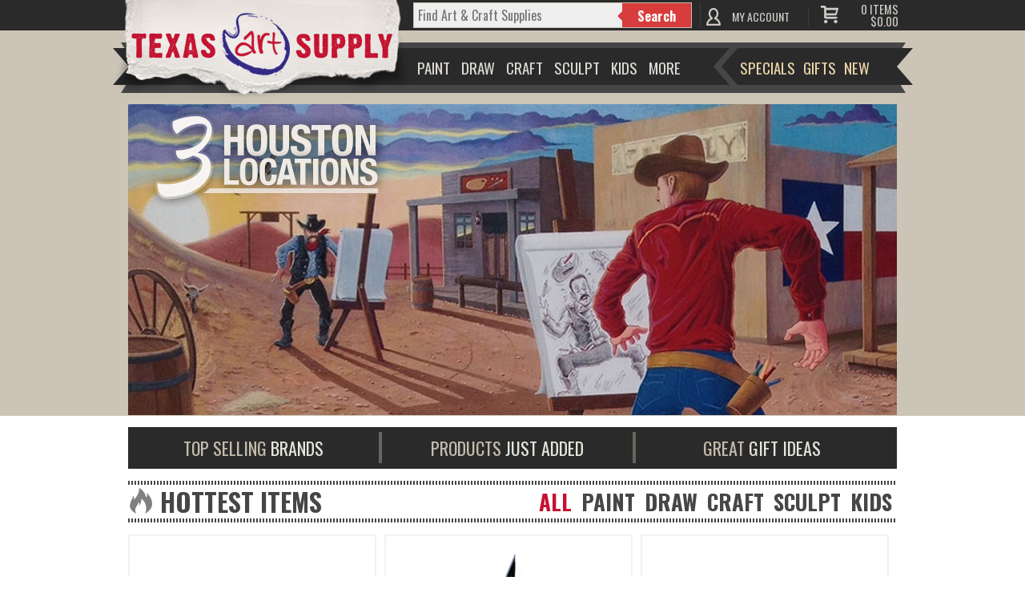

--- FILE ---
content_type: text/html; charset=UTF-8
request_url: https://www.texasart.com/
body_size: 171678
content:
<!DOCTYPE html>
<!--[if lt IE 7]>      <html class="no-js lt-ie9 lt-ie8 lt-ie7"> <![endif]-->
<!--[if IE 7]>         <html class="no-js lt-ie9 lt-ie8"> <![endif]-->
<!--[if IE 8]>         <html class="no-js lt-ie9"> <![endif]-->
<!--[if gt IE 8]><!-->
<html class="no-js" lang="en">
<!--<![endif]-->

<head>
  <!-- Global site tag (gtag.js) - Google Analytics -->
  <script async src="https://www.googletagmanager.com/gtag/js?id=UA-161356276-1"></script>
  <script>
    window.dataLayer = window.dataLayer || [];
    function gtag(){dataLayer.push(arguments);}
    gtag('js', new Date());

    gtag('config', 'UA-161356276-1');
  </script>

<!-- prevent clickjacking -->
<style>
  html { display : none; }
</style>
<script>
  if (self == top) {
    document.documentElement.style.display = 'block';
  } else {
    top.location = self.location;
  }
</script>

  <meta charset="utf-8">
  <meta http-equiv="X-UA-Compatible" content="IE=9; IE=8; IE=7,chrome=1">
  <title>Art and craft supplies from TexasArt.com </title>
  <meta name="description" content="">
  <!-- <meta name="viewport" content="width=device-width"> -->
  <meta name="application-name" content="&nbsp;" />
  <meta name="msapplication-TileColor" content="#FFFFFF" />
  <meta name="msapplication-TileImage" content="/assets/img/favicon/mstile-144x144.png" />
  <meta name="msapplication-square70x70logo" content="/assets/img/favicon/mstile-70x70.png" />
  <meta name="msapplication-square150x150logo" content="/assets/img/favicon/mstile-150x150.png" />
  <meta name="msapplication-wide310x150logo" content="/assets/img/favicon/mstile-310x150.png" />
  <meta name="msapplication-square310x310logo" content="/assets/img/favicon/mstile-310x310.png" />
    <!-- Place favicon.ico and apple-touch-icon.png in the root directory -->
  <link rel="apple-touch-icon-precomposed" sizes="57x57" href="/assets/img/favicon/apple-touch-icon-57x57.png" />
  <link rel="apple-touch-icon-precomposed" sizes="114x114" href="/assets/img/favicon/apple-touch-icon-114x114.png" />
  <link rel="apple-touch-icon-precomposed" sizes="72x72" href="/assets/img/favicon/apple-touch-icon-72x72.png" />
  <link rel="apple-touch-icon-precomposed" sizes="144x144" href="/assets/img/favicon/apple-touch-icon-144x144.png" />
  <link rel="apple-touch-icon-precomposed" sizes="60x60" href="/assets/img/favicon/apple-touch-icon-60x60.png" />
  <link rel="apple-touch-icon-precomposed" sizes="120x120" href="/assets/img/favicon/apple-touch-icon-120x120.png" />
  <link rel="apple-touch-icon-precomposed" sizes="76x76" href="/assets/img/favicon/apple-touch-icon-76x76.png" />
  <link rel="apple-touch-icon-precomposed" sizes="152x152" href="/assets/img/favicon/apple-touch-icon-152x152.png" />
  <link rel="icon" type="image/png" href="/assets/img/favicon/favicon-196x196.png" sizes="196x196" />
  <link rel="icon" type="image/png" href="/assets/img/favicon/favicon-96x96.png" sizes="96x96" />
  <link rel="icon" type="image/png" href="/assets/img/favicon/favicon-32x32.png" sizes="32x32" />
  <link rel="icon" type="image/png" href="/assets/img/favicon/favicon-16x16.png" sizes="16x16" />
  <link rel="icon" type="image/png" href="/assets/img/favicon/favicon-128.png" sizes="128x128" />
  <link rel="stylesheet" href="https://maxcdn.bootstrapcdn.com/font-awesome/4.5.0/css/font-awesome.min.css">

  <!-- Open graph -->
    <!-- end open graph -->

  <link href='//fonts.googleapis.com/css?family=Oswald:400,700|Kaushan+Script' rel='stylesheet' type='text/css'>

  <link rel="stylesheet" href="/assets/css/normalize.css"><link rel="stylesheet" href="/assets/css/main.css"><link rel="stylesheet" href="/assets/css/fancybox-2.1.5.css"><link rel="stylesheet" href="/assets/css/owl.carousel.css"><link rel="stylesheet" href="/assets/css/owl.theme.css"><link rel="stylesheet" href="/assets/css/owl.transitions.css"><link rel="stylesheet" href="/assets/css/megamenu.css"><link rel="stylesheet" href="/assets/css/print.css">  <style type="text/css">
  .fancybox-type-iframe .fancybox-nav {
    width: 60px;
  }

  .fancybox-type-iframe .fancybox-nav span {
    visibility: visible;
    opacity: 0.5;
  }

  .fancybox-type-iframe .fancybox-nav:hover span {
    opacity: 1;
  }

  .fancybox-type-iframe .fancybox-next {
    right: -60px;
  }
  </style>

  <script src="/assets/js/modernizr-2.6.2.min.js"></script>
  <script src="/assets/js/jquery-3.6.0.min.js"></script>
  <script src='https://www.google.com/recaptcha/api.js'></script>
  <script defer src="https://maps.googleapis.com/maps/api/js?key=AIzaSyBLXKa5FH03wkQVQ687j4-fgmlae7n37AY&libraries=places"></script>
 	<script src="/assets/js/address.api.js"></script>	
</head>  
  <body  id="body">

    <!--[if lt IE 7]>
      <p class="chromeframe">You are using an <strong>outdated</strong> browser. Please <a href="http://browsehappy.com/">upgrade your browser</a> or <a href="http://www.google.com/chromeframe/?redirect=true">activate Google Chrome Frame</a> to improve your experience.</p>
    <![endif]-->
  
    <div class="bgWrapper"></div>
      <div align="center">    
          
          <!-- Top Bar -->
          <div class="blocker"></div>

<div align="center" class="lockit">
<header class="topbar">
  <div class="logobg"><a href="/" title="Texas Art Supply logo"><div class="talogo"></div></a></div>
  <div class="search_box">
  	<form class="form-wrapper cf" action="/search" method="get">
      <label for="q" style="display: none">Search</label>
      <input aria-label="q" type="text" placeholder="Find Art & Craft Supplies" onfocus="this.placeholder = ''" onblur="this.placeholder = 'Find Art & Craft Supplies'" required name="q" autocomplete="off" class="search-input">
      <input type="hidden" value="1" name="search">
      <button type="submit">Search</button>
    </form>
    <div id="suggestionWrap">
       <div class="suggestionsBox" id="suggestions" style="display: block">
         <div class="suggestionList" id="suggestionsList">
       	</div>
       </div> 
    </div> 
  </div>
	
	  
<div class="dropdown-wrapper">
	<a href="/myaccount" class="myaccount">MY ACCOUNT</a>
		
	<div id="logout" class="logout" >
		 <ul>
			<li><a href="/myaccount">Account Info</a></li>
			<li><a href="/myaccount/address_book">Address Book</a></li>
			<li><a href="/myaccount/lists">My Lists</a></li>
			<li><a href="/myaccount/order_history">Order History</a></li>
		 	<li><a href="/myaccount">Login</a></li>		 </ul>
	</div>
</div>
	
<script>
$(".myaccount").mouseover(function(e){
  var dd = $('#logout'); $(dd).css({display:'block'});
 })
// $('#logout.logout ul').mouseleave(function(){$('#logout').css({display:'none'})  });
$('.dropdown-wrapper').mouseleave(function(){$('#logout').css({display:'none'})  });
</script><a class="header-cart" href="/cart/view_cart">
	
    <div class="cart-subtotal">
      <div class="cart-details">
        <span class="cart-qty">0</span><span class="cart-text">  ITEMS</span><br>
        <span class="cart-total">$0.00        </span>
      </div>
    </div>
  </a></header>
</div>      
          <!-- Nav -->
          <!--Display TA Logo when printing-->
<div id="ta_print_logo"><img src="/assets/img/ta-logo-lg.png" alt="Texas Art Supply logo"/></div>

 <nav>
	<div class="megamenu_wrapper megamenu_fixed">
 		<ul class="megamenu">
		<!-- <li class="megamenu_button megamenu_button_active" style="display:block;">
				<span>Main Menu</span>
			</li> -->
		<li><span class="drop">Paint</span>
			<div class="megamenu_fullwidth">
				
				<div class="col_12">
					<div style="width:20%;float:left; display:inline-block;">
					<h4><a href="/category/16/painting.html">Painting</a></h4>
						<ul>
							<li><a href="/category/150/acrylics.html">Acrylics</a></li>
							<li><a href="/category/151/casein.html">Casein</a></li>
							<li><a href="/category/152/cleaning.html">Cleaning</a></li>
							<li><a href="/category/153/decorative-painting.html">Decorative Painting</a></li>
							<li><a href="/category/154/enamels.html">Enamels</a></li>
							<li><a href="/category/926/encaustic.html">Encaustic</a></li>
							<li><a href="/category/155/face-body-paints.html">Face & body Paints</a></li>
							<li><a href="/category/156/face-body-paints.html">Glass & Tile Painting</a></li> 
							<li><a href="/category/157/kids-paints.html">Kids' Paints</a></li>
							<li><a href="/category/158/oil-paints.html">Oil Paints</a></li>
							<li><a href="/category/159/paint-by-numbers.html">Paint by Numbers</a></li>
							<li><a href="/category/160/painting-book-media.html">Painting Books & Media</a></li>
							<li><a href="/category/161/palettes.html">Palettes</a></li>  
							<li><a href="/category/162/pigments.html">Pigments</a></li>
							<li><a href="/category/163/storage.html">Storage</a></li>
							<li><a href="/category/164/tempera.html">Tempera</a></li>
							<li><a href="/category/165/tools.html">Tools</a></li>
							<li><a href="/category/166/tools.html">Varnishes & Sprays</a></li>
							<li><a href="/category/167/watercolors.html">Watercolors</a></li>
						</ul>
				</div>
				<div style="width:20%;float:left; display:inline-block;">
					<h4><a href="/category/4/brushes.html">Brushes</a></h4>
						<ul>
							<li><a href="/category/198/acrylic-brushes.html">Acrylic Brushes</a></li>
             				<li><a href="/category/199/brush-sets.html">Brush Sets</a></li>
							<li><a href="/category/200/ceramic-brushes.html">Ceramic Brushes</a></li>
							<li><a href="/category/201/cleaning.html">Cleaning</a></li>
							<li><a href="/category/202/craft-hobby-brushes.html">Craft & Hobby Brushes</a></li>
							<!-- <li><a href="/category/973/decorative-brushes.html">Decorative Brushes</a></li> -->
							<li><a href="/category/203/fabric-brushes.html">Fabric Brushes</a></li>
							<!-- <li><a href="/category/982/home-decor.html">Home Decor</a></li> -->
							<li><a href="/category/204/kids-brushes.html">Kid's Brushes</a></li>
							<li><a href="/category/205/lettering-sign-brushes.html">Lettering & Sign Brushes</a></li>
							<li><a href="/category/206/oil-brushes.html">Oil Brushes</a></li>
							<li><a href="/category/816/stencil-utility-brushes.html">Stencil & Utility Brushes</a></li>
							<li><a href="/category/207/storage.html">Storage</a></li>
							<li><a href="/category/208/watercolor-brushes.html">Watercolor Brushes</a></li>
							
						</ul>
				</div>

				<div style="width:20%;float:left; display:inline-block;">
					<h4><a href="/category/5/canvas.html">Canvas</a></h4>
						<ul>
							<li><a href="/category/31/canvas-boards.html">Canvas Boards</a></li>
							<li><a href="/category/32/canvas-paper-pads.html">Canvas Paper &amp; Pads</a></li>
							<li><a href="/category/33/priming-sizing.html">Priming &amp; Sizing</a></li>
							<li><a href="/category/34/rolled-canvas.html">Rolled Canvas</a></li>
							<li><a href="/category/35/stretched-canvas.html">Stretched Canvas</a></li>
							<li><a href="/category/36/stretching.html">Stretching</a></li>
						</ul>

					<h4><a href="/category/10/easels.html">Easels</a></h4>
						<ul>
							
							<li><a href="/category/87/display-easels.html">Display Easels</a></li>
							<li><a href="/category/88/field-travel-easels.html">Field & Travel Easels</a></li>
							<li><a href="/category/89/kids-easels.html">Kids' Easels</a></li>
							<li><a href="/category/90/studio-easels.html">Studio Easels</a></li>
							<li><a href="/category/91/table-top-easels.html">Table Top Easels</a></li>
							<!--<li>Palettes  <span>(1)</span></li>
							<li>Sets & Kits  <span>(50)</span></li>-->
						</ul>
				</div>

				<div style="width:20%;float:left; display:inline-block;">
					<h4><a href="/category/2/airbrushing.html">Airbrushing</a></h4>
						<ul>
							<!-- <li><a href="/category/138/airbrush-mediums.html">Airbrush Makeup</a></li> -->
							<li><a href="/category/138/airbrush-mediums.html">Airbrush Mediums</a></li>
							<li><a href="/category/139/airbrush-paints.html">Airbrush Paints</a></li>
							<li><a href="/category/140/airbrush-paints.html">Airbrush Parts</a></li>
							<li><a href="/category/141/airbrush-storage.html">Airbrush Storage</a></li>
							<li><a href="/category/142/airbrush-templates.html">Airbrush Templates</a></li>
							<li><a href="/category/133/airbrushes.html">Airbrushes</a></li>
							<li><a href="/category/134/books-media.html">Books & Media</a></li>
							<li><a href="/category/135/cleaning-maintenance.html">Cleaning & Maintenance</a></li>
							<li><a href="/category/136/compressors-propellants.html">Compressors & Propellants</a></li>
							<li><a href="/category/137/friskets.html">Frisket</a></li>
							<li><a href="/category/791/sets-kits.html">Sets & Kits</a></li>
						</ul>
				</div>

				<div style="width:20%;float:left; display:inline-block;">
					<h4><a href="">OTHER</a></h4>
						<ul>
							<li><a href="/category/933/art-panels.html">Art Panels</a></li>
							<li><a href="/category/249/paint-brush-storage.html">Brush Storage</a></li>
							<li><a href="/category/74/decorative-painting.html">Decorative Painting</a></li>
							<li><a href="/category/30/painting.html">Glass & Tile Art</a></li>
							<li><a href="/category/248/paint.html">Paint Storage</a></li>
							<li><a href="/category/227/paints-finishes.html">Scrapbooking</a></li>
						</ul>
				</div>
				
				
			</div>
		</li>
		<li><span class="drop">Draw</span>
			<div class="megamenu_fullwidth">
				<div class="col_3 nopad">
					<img src="/assets/img/nav-draw.jpg" height="326" alt="Drawing Category">
				</div>
				<div class="col_9">
					<div style="width:33%;float:left; display:inline-block;">
						<h4><a href="/category/9/drawing-illustration.html">Drawing & Illustration</a></h4>
							
							<ul>
								<li><a href="/category/233/accessories.html">Accessories</a></li>
								<li><a href="/category/234/artist-chalk.html">Artist Chalk</a></li>
								<li><a href="/category/235/artist-crayons.html">Artist Crayons</a></li>
								<li><a href="/category/236/books-and-media.html">Books & Media</a></li>
								<li><a href="/category/237/charcoal.html">Charcoal</a></li>
								<li><a href="/category/238/drawing-lettering-aids.html">Drawing & Lettering Aids</a></li>
								<!-- <li><a href="/category/992/graphite.html">Graphite</a></li> -->
								<li><a href="/category/239/Ink.html">Ink</a></li>
								<li><a href="/category/932/leads.html">Leads</a></li>
								<li><a href="/category/240/markers.html">Markers</a></li>
								<li><a href="/category/241/pastels.html">Pastels</a></li>
								<li><a href="/category/242/pencils.html">Pencils</a></li>
								<li><a href="/category/243/pens.html">Pens</a></li>
								<li><a href="/category/244/storeage.html">Storage</a></li>
							</ul>
					</div>

					<div style="width:33%;float:left; display:inline-block;">
						<h4><a href="/category/11/architecture-and-drafting.html">Architecture & Drafting</a></h4>
							<ul>
								<li><a href="/category/92/books-and-media.html">Books & Media</a></li>
								<li><a href="/category/93/color-wheels-and-guides.html">Color Wheels & Guides</a></li>
								<li><a href="/category/94/draftinig.html">Drafting</a></li>
								<li><a href="/category/95/modeling-materials.html">Modeling Materials</a></li>
								<li><a href="/category/96/reprographics.html">Reprographics</a></li>
							</ul>
						<h4><a href="/category/17/paper-boards.html">Paper & Boards</a></h4>
							<ul>
	              				<li><a href="/category/921/art-illustration.html">Art &amp; Illustration</a></li>
								<li><a href="/category/933/art-panels.html">Art Panels</a></li>
								<li><a href="/category/37/boards.html">Boards</a></li>
								<li><a href="/category/115/paper.html">Drawing</a></li>
								<li><a href="/category/924/framing-display.html">Framing &amp; Display</a></li>
								<li><a href="/category/922/writing-printer-paper.html">Writing &amp; Printer Paper</a></li>
							</ul>
					</div>
					
					<div style="width:33%;float:left; display:inline-block;">
							<h4><a href="" class="">Other</a></h4>
								<ul>
								<li><a href="/category/56/paper.html">Lamps</a></li>
								<li><a href="/category/48/paper.html">Light Boxes &amp; Projectors</a></li>
								<li><a href="/category/250/paper.html">Pens, Pencils, &amp; Marker Storage</a></li>
								<li><a href="/category/58/paper.html">Tables &amp; Drawing Boards</a></li>
								</ul>
					</div>
				
				
				</div>
				
				
			</div>
		</li>

		<li><span class="drop">Craft</span>
			<div class="megamenu_fullwidth">
				<div class="col_12">
					<div style="width:20%;float:left; display:inline-block;">
						<h4><a href="/category/7/crafts.html">Crafts</a></h4>
							<ul>
	              				<li><a href="/category/72/book-binding.html">Book Binding</a></li>
								<li><a href="/category/73/candle-making.html">Candle Making</a></li>
								<li><a href="/category/74/decorative-painting.html">Decorative Painting</a></li>
								<li><a href="/category/75/glitter.html">Glitter</a></li>
								<li><a href="/category/76/gold-leaf.html">Gold Leaf</a></li>
								<li><a href="/category/77/jewelry-making.html">Jewelry Making</a></li>
								<li><a href="/category/78/leather-crafting.html">Leather Crafting</a></li>
								<li><a href="/category/79/metal-tooling.html">Metal Tooling</a></li>
								<li><a href="/category/80/model-making.html">Model Making</a></li>
								<!-- <li><a href="/category/998/papermaking.html">Papermaking</a></li> -->
								<li><a href="/category/780/papier-mache-decoupage.html">Papier Mache &amp; Decoupage</a></li>
								<li><a href="/category/81/polymer-hobby-clay.html">Polymer &amp; Hobby Clay</a></li>
								<li><a href="/category/82/sand-art.html">Sand Art</a></li>
								<li><a href="/category/1052/scratch-art.html">Scratch Art</a></li>
								<!-- <li><a href="/category/83/sealing-wax.html">Sealing Wax</a></li> -->
								<li><a href="/category/84/stamps-embossing.html">Stamps &amp; Embossing</a></li>
								<li><a href="/category/85/stenciling.html">Stenciling</a></li>
								<li><a href="/category/935/stickers.html">Stickers</a></li>
								<li><a href="/category/86/textiles-dyes.html">Textiles &amp; Dyes</a></li>
								<li><a href="/category/955/wood.html">Wood</a></li>
							</ul>
					</div>
					<div style="width:20%;float:left; display:inline-block;">
						<h4><a href="/category/1/adhesives.html">Adhesives</a></h4>
							<ul>
	              				<li><a href="/category/97/adhesive-dispensers.html">Adhesive Dispensers</a></li>
								<li><a href="/category/98/adhesive-removers.html">Adhesive Removers</a></li>
								<li><a href="/category/99/adhesive-sheets-strips-dots.html">Adhesive Sheets, Strips, &amp; Dots</a></li>
								<li><a href="/category/100/glue.html">Glue</a></li>
								<li><a href="/category/101/hook-loop.html">Hook &amp; Loop</a></li>
								<li><a href="/category/102/magnets-magnetic-sheets.html">Magnets &amp; Magnetic Sheets</a></li>
								<li><a href="/category/103/mounting-adhesives.html">Mounting Adhesives</a></li>
								<li><a href="/category/104/spray-adhesives.html">Spray Adhesives</a></li>
								<li><a href="/category/105/tape.html">Tape</a></li>
								<li><a href="/category/106/wax.html">Wax</a></li>
							</ul>
					</div>
					<div style="width:20%;float:left; display:inline-block;">
						<h4><a href="/category/21/scrapbooking.html">Scrapbooking</a></h4>
							<ul>
	              				<li><a href="/category/934/accessories.html">Accessories</a></li>
								<li><a href="/category/220/adhesives.html">Adhesives</a></li>
								<li><a href="/category/221/albums-refills.html">Albums &amp; Refills</a></li>
								<li><a href="/category/222/books-media.html">Books &amp; Media</a></li>
								<li><a href="/category/223/cards-invitations.html">Cards &amp; Invitations</a></li>
								<li><a href="/category/224/embellishments.html">Embellishments</a></li>
								<li><a href="/category/225/embossing-stamps.html">Embossing &amp; Stamps</a></li>
								<li><a href="/category/226/lighting.html">Lighting</a></li>
								<li><a href="/category/227/paints-finishes.html">Paints &amp; Finishes</a></li>
								<li><a href="/category/228/paper-cardstock.html">Paper &amp; Cardstock</a></li>
								<li><a href="/category/229/pens-markers.html">Pens &amp; Markers</a></li>
								<li><a href="/category/230/stickers-rub-ons.html">Stickers &amp; Rub Ons</a></li>
								<li><a href="/category/231/storage.html">Storage</a></li>
								<li><a href="/category/232/tools.html">Tools</a></li>
							</ul>
					</div>
					<div style="width:20%;float:left; display:inline-block;">
						<h4><a href="/category/6/ceramics.html">Ceramics</a></h4>
							<ul>
	              				<li><a href="/category/126/books-media.html">Books &amp; Media</a></li>
								<li><a href="/category/127/brushes.html">Brushes</a></li>
								<li><a href="/category/128/clay.html">Clay</a></li>
								<li><a href="/category/129/cones-stilts.html">Cones &amp; Stilts</a></li>
								<li><a href="/category/130/glaze-under-glaze.html">Glaze &amp; Under Glaze</a></li>
								<li><a href="/category/707/materials-supplies.html">Materials &amp; Supplies</a></li>
								<li><a href="/category/132/tools.html">Tools</a></li>
							</ul>
					</div>
					<div style="width:20%;float:left; display:inline-block;">
						<h4><a href="/category/14/glass-tile.html">Glass & Tile</a></h4>
							<ul>
								<li><a href="/category/26/books-media.html">Books & Media</a></li>
								<li><a href="/category/27/etching.html">Etching</a></li>
								<li><a href="/category/28/glass-markers.html">Glass Markers</a></li>
								<li><a href="/category/29/mosaic-supplies.html">Mosaic Supplies</a></li>
								<li><a href="/category/30/painting.html">Painting</a></li>
							</ul>
						<h4><a href="/category/19/printmaking.html">Printmaking</a></h4>
							<ul>
								<li><a href="/category/187/books-media.html">Books & Media</a></li>
								<li><a href="/category/188/brayers.html">Brayers</a></li>
								<li><a href="/category/189/etching.html">Etching & Intaglio</a></li>
								<li><a href="/category/190/linoleum-wood-block-printing.html">Linoleum & Wood Block Printing</a></li>
								<li><a href="/category/836/presses.html">Presses</a></li>
								<li><a href="/category/191/silk-screen-lithography.html">Silk Screen &amp; Lithography</a></li>
							</ul>
					</div>
					
					
					
					<div style="width:20%;float:left; display:inline-block;">
						
					</div>
				</div>
			</div>
    </li>
    <li><span class="drop">Sculpt</span><div class="megamenu_fullwidth">
				<div class="col_5 nopad">
					<img src="/assets/img/nav-sculpt.jpg" alt="Sculpting Category">
				</div>
				<div class="col_7">
					<h4><a href="/category/22/sculpting.html">Express Yourself in 3 Dimensions</a></h4>
					<div style="width:50%;float:left; display:inline-block;">
						<ul>
														<li><a href="/category/40/clays.html">Clays</a></li>
							<li><a href="/category/41/modeling-frames-wires.html">Modeling Frames & Wires</a></li>
							<li><a href="/category/45/modeling-tools.html">Modeling Tools</a></li>
						</ul>
					</div>
					<div style="width:50%;float:left; display:inline-block;">
						<ul>
							<li><a href="/category/42/modeling-wax.html">Modeling Wax</a></li>
							<li><a href="/category/43/mold-making.html">Mold Making</a></li>
							<li><a href="/category/44/stone-carving.html">Stone Carving Tools</a></li>
							<li><a href="/category/46/wood-carving.html">Wood Carving Tools</a></li>
						</ul>
					</div>
					
				</div>
				
				</div>
    </li>
		
		<li><span class="drop">Kids</span><div class="megamenu_fullwidth">
				<div class="col_5 nopad">
					<img src="/assets/img/nav-kids.jpg" alt="Kids Category">
				</div>
				<div class="col_7">
					<h4><a href="/category/15/kids-korner.html">Supplies & Projects for Tomorrow's Masters</a></h4>
					<div style="width:33%;float:left; display:inline-block;">
						<ul>
							<li><a href="/category/942/animals.html">Animals</a></li>
							<li><a href="/category/168/beading-jewellery.html">Beading & Jewelry</a></li>
							<li><a href="/category/169/books.html">Books</a></li>
							<li><a href="/category/170/cartooning.html">Cartooning</a></li>
							<li><a href="/category/171/construction.html">Construction</a></li>
							<li><a href="/category/172/cool-accessories.html">Cool Accessories</a></li>
							<li><a href="/category/173/crafts.html">Crafts</a></li>
						</ul>
					</div>
					<div style="width:33%;float:left; display:inline-block;">
						<ul>
							
							<li><a href="/category/174/drawing.html">Drawing</a></li>
							<li><a href="/category/175/furniture.html">Furniture</a></li>
							<li><a href="/category/176/hair-body-art.html">Hair & Body Art</a></li>
							<li><a href="/category/177/journals-diaries.html">Journals & Diaries</a></li>						
							<li><a href="/category/179/music-art-jewelry-boxes.html">Music, Art, & Jewelry Boxes</a></li>
							<li><a href="/category/180/painting.html">Painting</a></li>
							<li><a href="/category/181/room-decor.html">Room Décor</a></li>
						</ul>
					</div>
					<div style="width:33%;float:left; display:inline-block;">
						<ul>
							
							<li><a href="/category/182/science-nature.html">Science & Nature</a></li>
							<li><a href="/category/183/scrapbooking.html">Scrapbooking</a></li>
							<li><a href="/category/184/sculpting-pottery.html">Sculpting & Pottery</a></li>
							<li><a href="/category/185/shrink-art.html">Shrink Art</a></li>
							<li><a href="/category/186/sticker-collecting.html">Sticker Collecting</a></li>
						</ul>
					</div>
				</div>

				</div></li>
		<li class="spacer"><span class="drop">More</span><div class="megamenu_fullwidth">
				
        <div class="col_12">
        	<div style="width:20%;float:left; display:inline-block;">
				<h4 style="letter-spacing:-.5px;"><a href="/category/8/display-presentation.html">Display & Presentation</a></h4>
				<ul>
					<li><a href="/category/828/accessories.html">Accessories</a></li>
					<li><a href="/category/143/binders-display-books.html">Binders & Display Books</a></li>
					<li><a href="/category/144/chalk-marker-boards.html">Chalk & Marker Boards</a></li>
					<li><a href="/category/145/display-boards.html">Display Boards</a></li>
					<li><a href="/category/146/dsplay-easels.html">Display Easels</a></li>
					<li><a href="/category/147/protfolios.html">Portfolios</a></li>
					<li><a href="/category/148/presentation-cases.html">Presentation Cases</a></li>
					<li><a href="/category/149/refill-pages.html">Refill Pages</a></li>
					<li><a href="/category/843/sign-supplies.html">Sign Supplies</a></li>
					<li><a href="/category/827/trade-show-displays.html">Trade Show Displays</a></li>
				</ul>
				<h4><a href="/category/25/transporting.html">Transporting</a></h4>
				<ul>
					<li><a href="/category/67/carry-bags.html">Carry Bags</a></li>
					<li><a href="/category/68/cases-pouches.html">Cases & Pouches</a></li>
					<li><a href="/category/69/labels-seals.html">Labels & Seals</a></li>
					<li><a href="/category/70/packing-shipping-material.html">Packing & Shipping Material</a></li>
					<li><a href="/category/71/tubes.html">Tubes</a></li>
				</ul>
			</div>

			<div style="width:20%;float:left; display:inline-block;">
				<h4><a href="/category/23/storage.html">Storage</a></h4>
				<ul>
					<li><a href="/category/245/airbrush-storage.html">Airbrush Storage</a></li>
					<li><a href="/category/246/caddies.html">Caddies</a></li>
					<li><a href="/category/247/filling-solutions.html">Filing Solutions</a></li>
					<li><a href="/category/248/paint.html">Paint</a></li>
					<li><a href="/category/249/paint-brush-storage.html">Paint Brush Storage</a></li>
					<li><a href="/category/250/pens-pencils-marker-storage.html" style="letter-spacing:-.5px;">Pens, Pencils, & Marker Storage</a></li>
					<li><a href="/category/251/photography-storage.html">Photography Storage</a></li>
					<li><a href="/category/252/scrapbook-storage.html">Scrapbook Storage</a></li>
					<li><a href="/category/253/studio-organizers.html">Studio Organizers</a></li>
					<li><a href="/category/254/tool-bins-sketch-boxes.html">Tool Bins & Sketch Boxes</a></li>
				</ul>
				<h4><a href="/category/18/photography.html">Photography</a></h4>
				<ul>
					<li><a href="/category/192/accessories.html">Accessories</a></li>
					<li><a href="/category/193/backdrops.html">Backdrops</a></li>
					<li><a href="/category/194/book-media.html">Books & Media</a></li>
					<li><a href="/category/195/hand-coloring.html">Hand Coloring</a></li>
					<li><a href="/category/196/lightboxes.html">Lightboxes</a></li>
					<li><a href="/category/197/presentation-storage.html">Presentation & Storage</a></li>
				</ul>
			</div>
			<div style="width:20%;float:left; display:inline-block;">
				<h4><a href="/category/13/furniture.html">Furniture</a></h4>
				<ul>
					<li><a href="/category/951/accessories.html">Accessories</a></li>
					<li><a href="/category/54/chairs-stools.html">Chairs & Stools</a></li>
					<li><a href="/category/55/furniture-for-kids.html">Furniture for Kids</a></li>
					<li><a href="/category/826/mirrors.html">Mirrors</a></li>
					<li><a href="/category/57/studio-organizers.html">Studio Organizers</a></li>
					<li><a href="/category/58/tables-drawing-boards.html">Tables & Drawing Boards</a></li>
					<li><a href="/category/56/lamps.html">Lamps</a></li>
				</ul>
            	<h4><a href="/category/20/safety-cleaning.html">Safety & Cleaning</a></h4>
				<ul>
					<li><a href="/category/209/adhesive-removers.html">Adhesive Removers</a></li>
					<li><a href="/category/837/air-purifiers.html">Air Purifiers</a></li>
					<li><a href="/category/210/airbrush-cleaners.html">Airbrush Cleaners</a></li>
					<li><a href="/category/211/aprons-drop-cloths.html">Aprons &amp; Drop Cloths</a></li>
					<li><a href="/category/212/brush-cleaners.html">Brush Cleaners</a></li>
					<li><a href="/category/213/gloves.html">Gloves</a></li>
					<li><a href="/category/214/hand-cleaners.html">Hand Cleaners</a></li>
					<li><a href="/category/215/masks-goggles.html">Masks &amp; Goggles</a></li>
					<li><a href="/category/216/painting-restoration.html">Painting Restoration</a></li>
					<li><a href="/category/217/pen-cleaners.html">Pen Cleaners</a></li>
					<li><a href="/category/218/solvents-thinners.html">Solvents &amp; Thinners</a></li>
					<li><a href="/category/219/wipes-dusters-cloths.html">Wipes, Dusters, &amp; Cloths</a></li>
            	</ul>
			</div>
			<div style="width:20%;float:left; display:inline-block;">
				<h4><a href="/category/12/framing.html">Framing</a></h4>
				<ul>
					<li><a href="/category/59/frames.html">Frames</a></li>
					<li><a href="/category/60/hangers.html">Hangers</a></li>
					<li><a href="/category/61/laminating.html">Laminating</a></li>
					<li><a href="/category/62/mat-boards.html">Mat Boards</a></li>
					<li><a href="/category/63/mat-cutters.html">Mat Cutters</a></li>
					<li><a href="/category/64/mounting-adhesives.html">Mounting Adhesives</a></li>
					<li><a href="/category/65/pre-cut-mats.html">Pre-Cut Mats</a></li>
					<li><a href="/category/66/tools-accessories.html">Tools & Accessories</a></li>
				</ul>
				<h4><a href="/category/24/tools.html">Tools</a></h4>
				<ul>
					<li><a href="/category/47/blades-knives.html">Blades & Knives</a></li>
					<li><a href="/category/48/light-boxes-projectors.html">Light Boxes & Projectors</a></li>
					<li><a href="/category/49/magnifiers.html">Magnifiers</a></li>
					<li><a href="/category/50/paper-trimmers.html">Paper Trimmers</a></li>
					<li><a href="/category/51/pouches.html">Punches</a></li>
					<li><a href="/category/952/sanding.html">Sanding</a></li>
					<li><a href="/category/52/scissors.html">Scissors</a></li>
					<li><a href="/category/793/spray-booths.html">Spray Booths</a></li>
					<li><a href="/category/53/staplers-fasteners.html">Staplers & Fasteners</a></li>
				</ul>
			</div>
			<div style="width:20%;float:left; display:inline-block;">
				<h4><a href="/category/3/books-media.html">Books & Media</a></h4>
				<ul>
					<li><a href="/category/107/activity-books.html">Activity Books</a></li>
					<li><a href="/category/108/airbrush.html">Airbrush</a></li>
					<li><a href="/category/109/architecture.html">Architecture</a></li>
					<li><a href="/category/110/art-reference.html">Art Reference</a></li>
					<li><a href="/category/111/ceramics.html">Ceramics</a></li>
					<li><a href="/category/112/clip-art.html">Clip Art</a></li>
					<li><a href="/category/113/coloring-books.html">Coloring Books</a></li>
					<li><a href="/category/114/craft-hobby.html">Craft & Hobby</a></li>
					<li><a href="/category/115/drawing.html">Drawing</a></li>
					<li><a href="/category/116/fabric-fachion-design.html">Fabric & Fashion Design</a></li>
					<li><a href="/category/117/furniture-home-decorating.html">Furniture & Home Decorating</a></li>
					<li><a href="/category/118/graphic-design.html">Graphic Design</a></li>
					<li><a href="/category/119/painting.html">Painting</a></li>
					<li><a href="/category/120/pastel.html">Pastel</a></li>
					<li><a href="/category/121/photography.html">Photography</a></li>
					<li><a href="/category/122/printmaking.html">Printmaking</a></li>
					<li><a href="/category/123/scrapbooking.html">Scrapbooking</a></li>
					<li><a href="/category/124/sculpture.html">Sculpture</a></li>
					<li><a href="/category/125/videos-dvds.html">Videos & DVDs</a></li>
					<li><a href="/category/940/web-design.html">Web Design</a></li>
				</ul>
			</div>
				</div>
			</li>
		
		<li class="specials"><a href="/category/specials">Specials</a></li>
		<li class="specials"><a href="/category/gifts">Gifts</a></li>
		<li class="specials"><a href="/category/newadditions">New</a></li>
	</ul>
	</div>
</nav>        
          <div id="container" align="center"></div>
          
          <!-- Banner -->
                        <div align="center" class="banner"><a href="/help/store_locations"><img src="/assets/img/banner/banner-hp.jpg" alt="banner"/></a></div>
              
          
                      <div style="clear:both;"></div>
          
          <!-- Tabs bar -->
          <div align="center" class="banner">
  <div class="banner_menu">
    <div class="links"><a href="/promo/brand">Top Selling <span>Brands</span></a><img src="/assets/img/div.png" alt="divider"></div>
    <div class="links"><a href="/category/newadditions">Products <span>Just Added</span></a><img
        src="/assets/img/div.png" alt="divider"></div>
    <div class="links"><a href="/category/gifts">Great <span>Gift Ideas</span></a></div>
  </div>
  <!-- <div id="emergency-notice" class="yellow" style="border:2px solid orange;">
   <h2 style="color:red">NOTICE</h2>
   <p><b>Winter Storm Advisory:</b> Due to a winter storm advisory in Houston, orders may experience delays, and customer service response times might be slower than usual. We appreciate your understanding and patience during this time.
   </p>   
</div> -->
</div>          <div style="clear:both;"></div>
       

<div style="clear:both;"></div>

          <!-- Popular Categories -->  
          
	<section>
			<div class="full_bar"> 
				<div class="left">
					<span class="icon icon_hot">Hottest Items</span> Hottest Items
					</div>
					<div class="right">
						<ul id="portfolio-items-filter">
							<li><a data-categories="*" class="active">All</a></li>
																	<li><a data-categories="PAINT">PAINT</a></li>
																				<li><a data-categories="DRAW">DRAW</a></li>
																				<li><a data-categories="Craft">Craft</a></li>
																				<li><a data-categories="Sculpt">Sculpt</a></li>
																				<li><a data-categories="Kids">Kids</a></li>
																	</ul>
					</div>
			</div>
	</section>

  <section id="portfolio-items" class="clearfix">
    
    <article class="one-third" data-categories="PAINT">
													<a href="/group/21295" title="Liquitex Professional Acrylic Gouache">
														<div class="group"> 
															<div class="group_pic"> 
																<img src="https://texasart.b-cdn.net/grouppix/1200x1600/21000/g21295.jpg?width=210&sharpen=true" width="180" height="240" alt="Liquitex Professional Acrylic Gouache"/> 
															</div>
															<div class="group_brand_name">Liquitex</div>
															<div class="group_title">Professional Acrylic Gouache</div>
															<div class="group_list">List From: $14.29</div>
															<div class="group_ep"> <div class="group_everyday">Price<br/><span>From</span></div>
															<div class="group_price"> <sup>$</sup>10.00 </div></div>
														</div>
													</a>
												</article><article class="one-third" data-categories="Craft">
													<a href="/group/1580" title="X-Acto No. 1 Precision Knife">
														<div class="group"> 
															<div class="group_pic"> 
																<img src="https://texasart.b-cdn.net/grouppix/1200x1600/1000/g1580.jpg?width=210&sharpen=true" width="180" height="240" alt="X-Acto No. 1 Precision Knife"/> 
															</div>
															<div class="group_brand_name">X-Acto</div>
															<div class="group_title">No. 1 Precision Knife</div>
															<div class="group_list">List From: $6.54</div>
															<div class="group_ep"> <div class="group_everyday">Price<br/><span>From</span></div>
															<div class="group_price"> <sup>$</sup>5.88 </div></div>
														</div>
													</a>
												</article><article class="one-third" data-categories="PAINT">
													<a href="/group/10213" title="Fluid Cold Press Watercolor Paper">
														<div class="group"> 
															<div class="group_pic"> 
																<img src="https://texasart.b-cdn.net/grouppix/1200x1600/10000/g10213.jpg?width=210&sharpen=true" width="180" height="240" alt="Fluid Cold Press Watercolor Paper"/> 
															</div>
															<div class="group_brand_name">Fluid</div>
															<div class="group_title">Cold Press Watercolor Paper</div>
															<div class="group_list">List From: $8.63</div>
															<div class="group_ep"> <div class="group_everyday">Price<br/><span>From</span></div>
															<div class="group_price"> <sup>$</sup>5.18 </div></div>
														</div>
													</a>
												</article><article class="one-third" data-categories="Kids">
													<a href="/group/18147" title="Maped Graphite #2 Triangular Pre-Sharpened Pencil">
														<div class="group"> 
															<div class="group_pic"> 
																<img src="https://texasart.b-cdn.net/grouppix/1200x1600/18000/g18147.jpg?width=210&sharpen=true" width="180" height="240" alt="Maped Graphite #2 Triangular Pre-Sharpened Pencil"/> 
															</div>
															<div class="group_brand_name">Maped</div>
															<div class="group_title">Graphite #2 Triangular Pre-Sharpened Pencil</div>
															<div class="group_list">List Price: $3.29</div>
															<div class="group_ep"> <div class="group_everyday">Your<br/><span>Price</span></div>
															<div class="group_price"> <sup>$</sup>2.63 </div></div>
														</div>
													</a>
												</article><article class="one-third" data-categories="DRAW">
													<a href="/group/1177" title="Sakura Pigma Micron">
														<div class="group"> 
															<div class="group_pic"> 
																<img src="https://texasart.b-cdn.net/grouppix/1200x1600/1000/g1177.jpg?width=210&sharpen=true" width="180" height="240" alt="Sakura Pigma Micron"/> 
															</div>
															<div class="group_brand_name">Sakura</div>
															<div class="group_title">Pigma Micron</div>
															<div class="group_list">List From: $3.33</div>
															<div class="group_ep"> <div class="group_everyday">Price<br/><span>From</span></div>
															<div class="group_price"> <sup>$</sup>2.50 </div></div>
														</div>
													</a>
												</article><article class="one-third" data-categories="Sculpt">
													<a href="/group/8874" title="Smooth-On Silicone Mold Making Rubber">
														<div class="group"> 
															<div class="group_pic"> 
																<img src="https://texasart.b-cdn.net/grouppix/1200x1600/8000/g8874.jpg?width=210&sharpen=true" width="180" height="240" alt="Smooth-On Silicone Mold Making Rubber"/> 
															</div>
															<div class="group_brand_name">Smooth-On</div>
															<div class="group_title">Silicone Mold Making Rubber</div>
															<div class="group_list">List From: $43.62</div>
															<div class="group_ep"> <div class="group_everyday">Price<br/><span>From</span></div>
															<div class="group_price"> <sup>$</sup>39.24 </div></div>
														</div>
													</a>
												</article><article class="one-third" data-categories="Sculpt">
													<a href="/group/8873" title="Smooth-On Smooth-Cast 300 Liquid Plastic Compound">
														<div class="group"> 
															<div class="group_pic"> 
																<img src="https://texasart.b-cdn.net/grouppix/1200x1600/8000/g8873.jpg?width=210&sharpen=true" width="180" height="240" alt="Smooth-On Smooth-Cast 300 Liquid Plastic Compound"/> 
															</div>
															<div class="group_brand_name">Smooth-On</div>
															<div class="group_title">Smooth-Cast 300 Liquid Plastic Compound</div>
															<div class="group_list">List Price: $28.56</div>
															<div class="group_ep"> <div class="group_everyday">Your<br/><span>Price</span></div>
															<div class="group_price"> <sup>$</sup>25.72 </div></div>
														</div>
													</a>
												</article><article class="one-third" data-categories="Kids">
													<a href="/group/1375" title="Pentel Pastel Fabric Fun Crayons">
														<div class="group"> 
															<div class="group_pic"> 
																<img src="https://texasart.b-cdn.net/grouppix/1200x1600/1000/g1375.jpg?width=210&sharpen=true" width="180" height="240" alt="Pentel Pastel Fabric Fun Crayons"/> 
															</div>
															<div class="group_brand_name">Pentel</div>
															<div class="group_title">Pastel Fabric Fun Crayons</div>
															<div class="group_list">List From: $2.76</div>
															<div class="group_ep"> <div class="group_everyday">Price<br/><span>From</span></div>
															<div class="group_price"> <sup>$</sup>1.77 </div></div>
														</div>
													</a>
												</article><article class="one-third" data-categories="Kids">
													<a href="/group/312" title="Blitz Insta-Cartooner Kits">
														<div class="group"> 
															<div class="group_pic"> 
																<img src="https://texasart.b-cdn.net/grouppix/1200x1600/000/g312.jpg?width=210&sharpen=true" width="180" height="240" alt="Blitz Insta-Cartooner Kits"/> 
															</div>
															<div class="group_brand_name">Blitz</div>
															<div class="group_title">Insta-Cartooner Kits</div>
															<div class="group_list">List Price: $19.99</div>
															<div class="group_ep"> <div class="group_everyday">Your<br/><span>Price</span></div>
															<div class="group_price"> <sup>$</sup>10.79 </div></div>
														</div>
													</a>
												</article><article class="one-third" data-categories="PAINT">
													<a href="/group/10350" title="Princeton Snap! Brushes">
														<div class="group"> 
															<div class="group_pic"> 
																<img src="https://texasart.b-cdn.net/grouppix/1200x1600/10000/g10350.jpg?width=210&sharpen=true" width="180" height="240" alt="Princeton Snap! Brushes"/> 
															</div>
															<div class="group_brand_name">Princeton</div>
															<div class="group_title">Snap! Brushes</div>
															<div class="group_list">List From: $6.25</div>
															<div class="group_ep"> <div class="group_everyday">Price<br/><span>From</span></div>
															<div class="group_price"> <sup>$</sup>2.87 </div></div>
														</div>
													</a>
												</article><article class="one-third" data-categories="DRAW">
													<a href="/group/1476" title="Chartpak AD Markers">
														<div class="group"> 
															<div class="group_pic"> 
																<img src="https://texasart.b-cdn.net/grouppix/1200x1600/1000/g1476.jpg?width=210&sharpen=true" width="180" height="240" alt="Chartpak AD Markers"/> 
															</div>
															<div class="group_brand_name">Chartpak</div>
															<div class="group_title">AD Markers</div>
															<div class="group_list">List From: $9.95</div>
															<div class="group_ep"> <div class="group_everyday">Your<br/><span>Price</span></div>
															<div class="group_price"> <sup>$</sup>6.66 </div></div>
														</div>
													</a>
												</article><article class="one-third" data-categories="Kids">
													<a href="/group/2703" title="Strathmore Kids Finger Painting Book">
														<div class="group"> 
															<div class="group_pic"> 
																<img src="https://texasart.b-cdn.net/grouppix/1200x1600/2000/g2703.jpg?width=210&sharpen=true" width="180" height="240" alt="Strathmore Kids Finger Painting Book"/> 
															</div>
															<div class="group_brand_name">Strathmore</div>
															<div class="group_title">Kids Finger Painting Book</div>
															<div class="group_list">List Price: $10.60</div>
															<div class="group_ep"> <div class="group_everyday">Your<br/><span>Price</span></div>
															<div class="group_price"> <sup>$</sup>6.36 </div></div>
														</div>
													</a>
												</article><article class="one-third" data-categories="PAINT">
													<a href="/group/9454" title="Martin/F. Weber Original Permalba White Oil Color">
														<div class="group"> 
															<div class="group_pic"> 
																<img src="https://texasart.b-cdn.net/grouppix/1200x1600/9000/g9454.jpg?width=210&sharpen=true" width="180" height="240" alt="Martin/F. Weber Original Permalba White Oil Color"/> 
															</div>
															<div class="group_brand_name">Martin/F. Weber</div>
															<div class="group_title">Original Permalba White Oil Color</div>
															<div class="group_list">List From: $32.40</div>
															<div class="group_ep"> <div class="group_everyday">Price<br/><span>From</span></div>
															<div class="group_price"> <sup>$</sup>22.69 </div></div>
														</div>
													</a>
												</article><article class="one-third" data-categories="Sculpt">
													<a href="/group/596" title="Amaco Sculptamold">
														<div class="group"> 
															<div class="group_pic"> 
																<img src="https://texasart.b-cdn.net/grouppix/1200x1600/000/g596.jpg?width=210&sharpen=true" width="180" height="240" alt="Amaco Sculptamold"/> 
															</div>
															<div class="group_brand_name">Amaco</div>
															<div class="group_title">Sculptamold</div>
															<div class="group_list">List Price: $15.00</div>
															<div class="group_ep"> <div class="group_everyday">Your<br/><span>Price</span></div>
															<div class="group_price"> <sup>$</sup>12.75 </div></div>
														</div>
													</a>
												</article><article class="one-third" data-categories="PAINT">
													<a href="/group/11550" title="Holbein Acrylic Gouache">
														<div class="group"> 
															<div class="group_pic"> 
																<img src="https://texasart.b-cdn.net/grouppix/1200x1600/11000/g11550.jpg?width=210&sharpen=true" width="180" height="240" alt="Holbein Acrylic Gouache"/> 
															</div>
															<div class="group_brand_name">Holbein</div>
															<div class="group_title">Acrylic Gouache</div>
															<div class="group_list">List From: $9.75</div>
															<div class="group_ep"> <div class="group_everyday">Price<br/><span>From</span></div>
															<div class="group_price"> <sup>$</sup>7.31 </div></div>
														</div>
													</a>
												</article><article class="one-third" data-categories="Sculpt">
													<a href="/group/2655" title="Activa Products Permastone">
														<div class="group"> 
															<div class="group_pic"> 
																<img src="https://texasart.b-cdn.net/grouppix/1200x1600/2000/g2655.jpg?width=210&sharpen=true" width="180" height="240" alt="Activa Products Permastone"/> 
															</div>
															<div class="group_brand_name">Activa Products</div>
															<div class="group_title">Permastone</div>
															<div class="group_list">List Price: $11.25</div>
															<div class="group_ep"> <div class="group_everyday">Your<br/><span>Price</span></div>
															<div class="group_price"> <sup>$</sup>10.13 </div></div>
														</div>
													</a>
												</article><article class="one-third" data-categories="Craft">
													<a href="/group/794" title="St. Louis Crafts Metal Tooling Foils">
														<div class="group"> 
															<div class="group_pic"> 
																<img src="https://texasart.b-cdn.net/grouppix/1200x1600/000/g794.jpg?width=210&sharpen=true" width="180" height="240" alt="St. Louis Crafts Metal Tooling Foils"/> 
															</div>
															<div class="group_brand_name">St. Louis Crafts</div>
															<div class="group_title">Metal Tooling Foils</div>
															<div class="group_list">List From: $3.25</div>
															<div class="group_ep"> <div class="group_everyday">Price<br/><span>From</span></div>
															<div class="group_price"> <sup>$</sup>2.93 </div></div>
														</div>
													</a>
												</article><article class="one-third" data-categories="Kids">
													<a href="/group/7219" title="Royal & Langnickel Big Kid's Choice Beginner Brush Sets">
														<div class="group"> 
															<div class="group_pic"> 
																<img src="https://texasart.b-cdn.net/grouppix/1200x1600/7000/g7219.jpg?width=210&sharpen=true" width="180" height="240" alt="Royal & Langnickel Big Kid's Choice Beginner Brush Sets"/> 
															</div>
															<div class="group_brand_name">Royal & Langnickel</div>
															<div class="group_title">Big Kid's Choice Beginner Brush Sets</div>
															<div class="group_list">List From: $4.99</div>
															<div class="group_ep"> <div class="group_everyday">Price<br/><span>From</span></div>
															<div class="group_price"> <sup>$</sup>3.49 </div></div>
														</div>
													</a>
												</article><article class="one-third" data-categories="Sculpt">
													<a href="/group/8556" title="Midwest Micro-Cut Basswood Scale Lumber">
														<div class="group"> 
															<div class="group_pic"> 
																<img src="https://texasart.b-cdn.net/grouppix/1200x1600/8000/g8556.jpg?width=210&sharpen=true" width="180" height="240" alt="Midwest Micro-Cut Basswood Scale Lumber"/> 
															</div>
															<div class="group_brand_name">Midwest</div>
															<div class="group_title">Micro-Cut Basswood Scale Lumber</div>
															<div class="group_list">List From: $2.99</div>
															<div class="group_ep"> <div class="group_everyday">Price<br/><span>From</span></div>
															<div class="group_price"> <sup>$</sup>2.54 </div></div>
														</div>
													</a>
												</article><article class="one-third" data-categories="PAINT">
													<a href="/group/1147" title="Dorland's Wax Medium">
														<div class="group"> 
															<div class="group_pic"> 
																<img src="https://texasart.b-cdn.net/grouppix/1200x1600/1000/g1147.jpg?width=210&sharpen=true" width="180" height="240" alt="Dorland's Wax Medium"/> 
															</div>
															<div class="group_brand_name">Dorland's</div>
															<div class="group_title">Wax Medium</div>
															<div class="group_list">List From: $13.99</div>
															<div class="group_ep"> <div class="group_everyday">Price<br/><span>From</span></div>
															<div class="group_price"> <sup>$</sup>11.19 </div></div>
														</div>
													</a>
												</article><article class="one-third" data-categories="PAINT">
													<a href="/group/197" title="Liquitex Heavy Body Professional Artist Acrylic Colors">
														<div class="group"> 
															<div class="group_pic"> 
																<img src="https://texasart.b-cdn.net/grouppix/1200x1600/000/g197.jpg?width=210&sharpen=true" width="180" height="240" alt="Liquitex Heavy Body Professional Artist Acrylic Colors"/> 
															</div>
															<div class="group_brand_name">Liquitex</div>
															<div class="group_title">Heavy Body Professional Artist Acrylic Colors</div>
															<div class="group_list">List From: $13.29</div>
															<div class="group_ep"> <div class="group_everyday">Price<br/><span>From</span></div>
															<div class="group_price"> <sup>$</sup>9.30 </div></div>
														</div>
													</a>
												</article><article class="one-third" data-categories="Kids">
													<a href="/group/7371" title="Grafix Shrink Film">
														<div class="group"> 
															<div class="group_pic"> 
																<img src="https://texasart.b-cdn.net/grouppix/1200x1600/7000/g7371.jpg?width=210&sharpen=true" width="180" height="240" alt="Grafix Shrink Film"/> 
															</div>
															<div class="group_brand_name">Grafix</div>
															<div class="group_title">Shrink Film</div>
															<div class="group_list">List From: $8.19</div>
															<div class="group_ep"> <div class="group_everyday">Price<br/><span>From</span></div>
															<div class="group_price"> <sup>$</sup>6.14 </div></div>
														</div>
													</a>
												</article><article class="one-third" data-categories="Sculpt">
													<a href="/group/1949" title="Yasutomo Niji Woodcarving Set">
														<div class="group"> 
															<div class="group_pic"> 
																<img src="https://texasart.b-cdn.net/grouppix/1200x1600/1000/g1949.jpg?width=210&sharpen=true" width="180" height="240" alt="Yasutomo Niji Woodcarving Set"/> 
															</div>
															<div class="group_brand_name">Yasutomo</div>
															<div class="group_title">Niji Woodcarving Set</div>
															<div class="group_list">List Price: $30.21</div>
															<div class="group_ep"> <div class="group_everyday">Your<br/><span>Price</span></div>
															<div class="group_price"> <sup>$</sup>22.66 </div></div>
														</div>
													</a>
												</article><article class="one-third" data-categories="Craft">
													<a href="/group/16100" title="The Crafter's Workshop Stencils">
														<div class="group"> 
															<div class="group_pic"> 
																<img src="https://texasart.b-cdn.net/grouppix/1200x1600/16000/g16100.jpg?width=210&sharpen=true" width="180" height="240" alt="The Crafter's Workshop Stencils"/> 
															</div>
															<div class="group_brand_name">The Crafter's Workshop</div>
															<div class="group_title">Stencils</div>
															<div class="group_list">List From: $6.00</div>
															<div class="group_ep"> <div class="group_everyday">Price<br/><span>From</span></div>
															<div class="group_price"> <sup>$</sup>4.88 </div></div>
														</div>
													</a>
												</article><article class="one-third" data-categories="Craft">
													<a href="/group/17989" title="Crayola Construction Paper Pads">
														<div class="group"> 
															<div class="group_pic"> 
																<img src="https://texasart.b-cdn.net/grouppix/1200x1600/17000/g17989.jpg?width=210&sharpen=true" width="180" height="240" alt="Crayola Construction Paper Pads"/> 
															</div>
															<div class="group_brand_name">Crayola</div>
															<div class="group_title">Construction Paper Pads</div>
															<div class="group_list">List From: $3.95</div>
															<div class="group_ep"> <div class="group_everyday">Price<br/><span>From</span></div>
															<div class="group_price"> <sup>$</sup>3.36 </div></div>
														</div>
													</a>
												</article><article class="one-third" data-categories="Kids">
													<a href="/group/651" title="Pacon Peacock Construction Paper">
														<div class="group"> 
															<div class="group_pic"> 
																<img src="https://texasart.b-cdn.net/grouppix/1200x1600/000/g651.jpg?width=210&sharpen=true" width="180" height="240" alt="Pacon Peacock Construction Paper"/> 
															</div>
															<div class="group_brand_name">Pacon</div>
															<div class="group_title">Peacock Construction Paper</div>
															<div class="group_list">List From: $3.90</div>
															<div class="group_ep"> <div class="group_everyday">Price<br/><span>From</span></div>
															<div class="group_price"> <sup>$</sup>1.47 </div></div>
														</div>
													</a>
												</article><article class="one-third" data-categories="DRAW">
													<a href="/group/198" title="Bienfang No.106 White Paper for Sketching &amp; Tracing">
														<div class="group"> 
															<div class="group_pic"> 
																<img src="https://texasart.b-cdn.net/grouppix/1200x1600/000/g198.jpg?width=210&sharpen=true" width="180" height="240" alt="Bienfang No.106 White Paper for Sketching &amp; Tracing"/> 
															</div>
															<div class="group_brand_name">Bienfang</div>
															<div class="group_title">No.106 White Paper for Sketching &amp; Tracing</div>
															<div class="group_list">List From: $11.14</div>
															<div class="group_ep"> <div class="group_everyday">Price<br/><span>From</span></div>
															<div class="group_price"> <sup>$</sup>6.68 </div></div>
														</div>
													</a>
												</article><article class="one-third" data-categories="Sculpt">
													<a href="/group/16586" title="Sculpey Soufflé Oven-Bake Clay">
														<div class="group"> 
															<div class="group_pic"> 
																<img src="https://texasart.b-cdn.net/grouppix/1200x1600/16000/g16586.jpg?width=210&sharpen=true" width="180" height="240" alt="Sculpey Soufflé Oven-Bake Clay"/> 
															</div>
															<div class="group_brand_name">Sculpey</div>
															<div class="group_title">Soufflé Oven-Bake Clay</div>
															<div class="group_list">List From: $3.23</div>
															<div class="group_ep"> <div class="group_everyday">Price<br/><span>From</span></div>
															<div class="group_price"> <sup>$</sup>1.78 </div></div>
														</div>
													</a>
												</article><article class="one-third" data-categories="DRAW">
													<a href="/group/1179" title="Staedtler Mars Lumograph Leads">
														<div class="group"> 
															<div class="group_pic"> 
																<img src="https://texasart.b-cdn.net/grouppix/1200x1600/1000/g1179.jpg?width=210&sharpen=true" width="180" height="240" alt="Staedtler Mars Lumograph Leads"/> 
															</div>
															<div class="group_brand_name">Staedtler</div>
															<div class="group_title">Mars Lumograph Leads</div>
															<div class="group_list">List From: $18.61</div>
															<div class="group_ep"> <div class="group_everyday">Your<br/><span>Price</span></div>
															<div class="group_price"> <sup>$</sup>14.89 </div></div>
														</div>
													</a>
												</article><article class="one-third" data-categories="DRAW">
													<a href="/group/1359" title="Tombow Dual End Brush Pen">
														<div class="group"> 
															<div class="group_pic"> 
																<img src="https://texasart.b-cdn.net/grouppix/1200x1600/1000/g1359.jpg?width=210&sharpen=true" width="180" height="240" alt="Tombow Dual End Brush Pen"/> 
															</div>
															<div class="group_brand_name">Tombow</div>
															<div class="group_title">Dual End Brush Pen</div>
															<div class="group_list">List From: $3.80</div>
															<div class="group_ep"> <div class="group_everyday">Your<br/><span>Price</span></div>
															<div class="group_price"> <sup>$</sup>2.85 </div></div>
														</div>
													</a>
												</article><article class="one-third" data-categories="PAINT">
													<a href="/group/21293" title="Liquitex Professional Soft Body Acrylic Color Multi Cap Bottles">
														<div class="group"> 
															<div class="group_pic"> 
																<img src="https://texasart.b-cdn.net/grouppix/1200x1600/21000/g21293.jpg?width=210&sharpen=true" width="180" height="240" alt="Liquitex Professional Soft Body Acrylic Color Multi Cap Bottles"/> 
															</div>
															<div class="group_brand_name">Liquitex</div>
															<div class="group_title">Professional Soft Body Acrylic Color Multi Cap Bottles</div>
															<div class="group_list">List From: $13.29</div>
															<div class="group_ep"> <div class="group_everyday">Price<br/><span>From</span></div>
															<div class="group_price"> <sup>$</sup>9.30 </div></div>
														</div>
													</a>
												</article><article class="one-third" data-categories="Craft">
													<a href="/group/9137" title="Royal & Langnickel Embossing & Stylus Set">
														<div class="group"> 
															<div class="group_pic"> 
																<img src="https://texasart.b-cdn.net/grouppix/1200x1600/9000/g9137.jpg?width=210&sharpen=true" width="180" height="240" alt="Royal & Langnickel Embossing & Stylus Set"/> 
															</div>
															<div class="group_brand_name">Royal & Langnickel</div>
															<div class="group_title">Embossing & Stylus Set</div>
															<div class="group_list">List Price: $5.49</div>
															<div class="group_ep"> <div class="group_everyday">Your<br/><span>Price</span></div>
															<div class="group_price"> <sup>$</sup>3.29 </div></div>
														</div>
													</a>
												</article><article class="one-third" data-categories="DRAW">
													<a href="/group/12481" title="Liquitex Professional Acrylic Inks">
														<div class="group"> 
															<div class="group_pic"> 
																<img src="https://texasart.b-cdn.net/grouppix/1200x1600/12000/g12481.jpg?width=210&sharpen=true" width="180" height="240" alt="Liquitex Professional Acrylic Inks"/> 
															</div>
															<div class="group_brand_name">Liquitex</div>
															<div class="group_title">Professional Acrylic Inks</div>
															<div class="group_list">List From: $7.89</div>
															<div class="group_ep"> <div class="group_everyday">Price<br/><span>From</span></div>
															<div class="group_price"> <sup>$</sup>5.52 </div></div>
														</div>
													</a>
												</article><article class="one-third" data-categories="Craft">
													<a href="/group/8913" title="Jacquard Textile Colors">
														<div class="group"> 
															<div class="group_pic"> 
																<img src="https://texasart.b-cdn.net/grouppix/1200x1600/8000/g8913.jpg?width=210&sharpen=true" width="180" height="240" alt="Jacquard Textile Colors"/> 
															</div>
															<div class="group_brand_name">Jacquard</div>
															<div class="group_title">Textile Colors</div>
															<div class="group_list">List From: $5.79</div>
															<div class="group_ep"> <div class="group_everyday">Price<br/><span>From</span></div>
															<div class="group_price"> <sup>$</sup>4.63 </div></div>
														</div>
													</a>
												</article><article class="one-third" data-categories="DRAW">
													<a href="/group/10038" title="Faber-Castell 9000 Drawing Pencils (Each)">
														<div class="group"> 
															<div class="group_pic"> 
																<img src="https://texasart.b-cdn.net/grouppix/1200x1600/10000/g10038.jpg?width=210&sharpen=true" width="180" height="240" alt="Faber-Castell 9000 Drawing Pencils (Each)"/> 
															</div>
															<div class="group_brand_name">Faber-Castell</div>
															<div class="group_title">9000 Drawing Pencils (Each)</div>
															<div class="group_list">List From: $2.10</div>
															<div class="group_ep"> <div class="group_everyday">Your<br/><span>Price</span></div>
															<div class="group_price"> <sup>$</sup>1.62 </div></div>
														</div>
													</a>
												</article><article class="one-third" data-categories="Craft">
													<a href="/group/1692" title="Lineco Bone Folders">
														<div class="group"> 
															<div class="group_pic"> 
																<img src="https://texasart.b-cdn.net/grouppix/1200x1600/1000/g1692.jpg?width=210&sharpen=true" width="180" height="240" alt="Lineco Bone Folders"/> 
															</div>
															<div class="group_brand_name">Lineco</div>
															<div class="group_title">Bone Folders</div>
															<div class="group_list">List From: $13.29</div>
															<div class="group_ep"> <div class="group_everyday">Price<br/><span>From</span></div>
															<div class="group_price"> <sup>$</sup>10.63 </div></div>
														</div>
													</a>
												</article><article class="one-third" data-categories="DRAW">
													<a href="/group/10054" title="General's 557 Series Charcoal Pencils">
														<div class="group"> 
															<div class="group_pic"> 
																<img src="https://texasart.b-cdn.net/grouppix/1200x1600/10000/g10054.jpg?width=210&sharpen=true" width="180" height="240" alt="General's 557 Series Charcoal Pencils"/> 
															</div>
															<div class="group_brand_name">General's</div>
															<div class="group_title">557 Series Charcoal Pencils</div>
															<div class="group_list">List From: $1.89</div>
															<div class="group_ep"> <div class="group_everyday">Price<br/><span>From</span></div>
															<div class="group_price"> <sup>$</sup>1.50 </div></div>
														</div>
													</a>
												</article><article class="one-third" data-categories="Sculpt">
													<a href="/group/10716" title="Van Aken Protolina Clay">
														<div class="group"> 
															<div class="group_pic"> 
																<img src="https://texasart.b-cdn.net/grouppix/1200x1600/10000/g10716.jpg?width=210&sharpen=true" width="180" height="240" alt="Van Aken Protolina Clay"/> 
															</div>
															<div class="group_brand_name">Van Aken</div>
															<div class="group_title">Protolina Clay</div>
															<div class="group_list">List From: $5.16</div>
															<div class="group_ep"> <div class="group_everyday">Price<br/><span>From</span></div>
															<div class="group_price"> <sup>$</sup>4.13 </div></div>
														</div>
													</a>
												</article><article class="one-third" data-categories="PAINT">
													<a href="/group/10011" title="Daler-Rowney Simply Simmons Short Handle Brushes">
														<div class="group"> 
															<div class="group_pic"> 
																<img src="https://texasart.b-cdn.net/grouppix/1200x1600/10000/g10011.jpg?width=210&sharpen=true" width="180" height="240" alt="Daler-Rowney Simply Simmons Short Handle Brushes"/> 
															</div>
															<div class="group_brand_name">Daler-Rowney</div>
															<div class="group_title">Simply Simmons Short Handle Brushes</div>
															<div class="group_list">List From: $5.70</div>
															<div class="group_ep"> <div class="group_everyday">Price<br/><span>From</span></div>
															<div class="group_price"> <sup>$</sup>2.61 </div></div>
														</div>
													</a>
												</article><article class="one-third" data-categories="Kids">
													<a href="/group/1403" title="Prismacolor Scholar Art Pencils">
														<div class="group"> 
															<div class="group_pic"> 
																<img src="https://texasart.b-cdn.net/grouppix/1200x1600/1000/g1403.jpg?width=210&sharpen=true" width="180" height="240" alt="Prismacolor Scholar Art Pencils"/> 
															</div>
															<div class="group_brand_name">Prismacolor</div>
															<div class="group_title">Scholar Art Pencils</div>
															<div class="group_list">List From: $14.53</div>
															<div class="group_ep"> <div class="group_everyday">Price<br/><span>From</span></div>
															<div class="group_price"> <sup>$</sup>9.88 </div></div>
														</div>
													</a>
												</article><article class="one-third" data-categories="Craft">
													<a href="/group/15926" title="C&T Transfer Artist Paper">
														<div class="group"> 
															<div class="group_pic"> 
																<img src="https://texasart.b-cdn.net/grouppix/1200x1600/15000/g15926.jpg?width=210&sharpen=true" width="180" height="240" alt="C&T Transfer Artist Paper"/> 
															</div>
															<div class="group_brand_name">C&T</div>
															<div class="group_title">Transfer Artist Paper</div>
															<div class="group_list">List From: $14.95</div>
															<div class="group_ep"> <div class="group_everyday">Price<br/><span>From</span></div>
															<div class="group_price"> <sup>$</sup>14.95 </div></div>
														</div>
													</a>
												</article><article class="one-third" data-categories="DRAW">
													<a href="/group/3431" title="Dr. Ph. Martin's Bombay India Ink 1 oz.">
														<div class="group"> 
															<div class="group_pic"> 
																<img src="https://texasart.b-cdn.net/grouppix/1200x1600/3000/g3431.jpg?width=210&sharpen=true" width="180" height="240" alt="Dr. Ph. Martin's Bombay India Ink 1 oz."/> 
															</div>
															<div class="group_brand_name">Dr. Ph. Martin's</div>
															<div class="group_title">Bombay India Ink 1 oz.</div>
															<div class="group_list">List From: $7.09</div>
															<div class="group_ep"> <div class="group_everyday">Your<br/><span>Price</span></div>
															<div class="group_price"> <sup>$</sup>5.67 </div></div>
														</div>
													</a>
												</article><article class="one-third" data-categories="Kids">
													<a href="/group/12189" title="Hygloss Crowns">
														<div class="group"> 
															<div class="group_pic"> 
																<img src="https://texasart.b-cdn.net/grouppix/1200x1600/12000/g12189.jpg?width=210&sharpen=true" width="180" height="240" alt="Hygloss Crowns"/> 
															</div>
															<div class="group_brand_name">Hygloss</div>
															<div class="group_title">Crowns</div>
															<div class="group_list">List From: $9.41</div>
															<div class="group_ep"> <div class="group_everyday">Price<br/><span>From</span></div>
															<div class="group_price"> <sup>$</sup>4.71 </div></div>
														</div>
													</a>
												</article><article class="one-third" data-categories="Craft">
													<a href="/group/2201" title="Grafix Stencil Film">
														<div class="group"> 
															<div class="group_pic"> 
																<img src="https://texasart.b-cdn.net/grouppix/1200x1600/2000/g2201.jpg?width=210&sharpen=true" width="180" height="240" alt="Grafix Stencil Film"/> 
															</div>
															<div class="group_brand_name">Grafix</div>
															<div class="group_title">Stencil Film</div>
															<div class="group_list">List From: $7.99</div>
															<div class="group_ep"> <div class="group_everyday">Your<br/><span>Price</span></div>
															<div class="group_price"> <sup>$</sup>5.99 </div></div>
														</div>
													</a>
												</article><article class="one-third" data-categories="Sculpt">
													<a href="/group/737" title="Amaco Armature Modeling Wire">
														<div class="group"> 
															<div class="group_pic"> 
																<img src="https://texasart.b-cdn.net/grouppix/1200x1600/000/g737.jpg?width=210&sharpen=true" width="180" height="240" alt="Amaco Armature Modeling Wire"/> 
															</div>
															<div class="group_brand_name">Amaco</div>
															<div class="group_title">Armature Modeling Wire</div>
															<div class="group_list">List Price: $6.40</div>
															<div class="group_ep"> <div class="group_everyday">Your<br/><span>Price</span></div>
															<div class="group_price"> <sup>$</sup>5.25 </div></div>
														</div>
													</a>
												</article> 
    
	</section>   
           <div style="clear:both;"></div>
          
          <!-- subscribe bar -->
                    
          <div style="clear:both;"></div>
          
          <!-- Deals section -->
                
          <div style="clear:both;"></div>
          
          <!-- Ticker tape bar -->
          
	<section>
		<div class="full_bar" align="left">
			<!--<span class="icon icon_favs">Top Brands</span> -->The Brands You love - At Prices That Can't Be Beat! 
		</div>
		
		<div id="owl-demo" class="owl-carousel">

			<div class="item"><a href="/brand/4/3M"><img width="176" height="94" src="/assets/img/brands/4.jpg" alt="3M"></a></div>                
			<div class="item"><a href="/brand/14/Alvin"><img width="176" height="94" src="/assets/img/brands/14.jpg" alt="Alvin"></a></div>                
			<div class="item"><a href="/brand/32/Bainbridge"><img width="176" height="94" src="/assets/img/brands/32.jpg" alt="Bainbridge"></a></div>                
			<div class="item"><a href="/brand/43/Bienfang"><img width="176" height="94" src="/assets/img/brands/43.jpg" alt="Bienfang"></a></div>                
			<div class="item"><a href="/brand/62/Canson"><img width="176" height="94" src="/assets/img/brands/62.jpg" alt="Canson"></a></div>                
			<div class="item"><a href="/brand/84/Crayola"><img width="176" height="94" src="/assets/img/brands/84.jpg" alt="Crayola"></a></div>                
			<div class="item"><a href="/brand/90/Crescent"><img width="176" height="94" src="/assets/img/brands/90.jpg" alt="Crescent"></a></div>                
			<div class="item"><a href="/brand/92/Curiosity Kits"><img width="176" height="94" src="/assets/img/brands/92.jpg" alt="Curiosity Kits"></a></div>                
			<div class="item"><a href="/brand/95/Daler-Rowney"><img width="176" height="94" src="/assets/img/brands/95.jpg" alt="Daler-Rowney"></a></div>                
			<div class="item"><a href="/brand/103/Discovery"><img width="176" height="94" src="/assets/img/brands/103.jpg" alt="Discovery"></a></div>                
			<div class="item"><a href="/brand/136/Fredrix"><img width="176" height="94" src="/assets/img/brands/136.jpg" alt="Fredrix"></a></div>                
			<div class="item"><a href="/brand/163/Grumbacher"><img width="176" height="94" src="/assets/img/brands/163.jpg" alt="Grumbacher"></a></div>                
			<div class="item"><a href="/brand/217/Liquitex"><img width="176" height="94" src="/assets/img/brands/217.jpg" alt="Liquitex"></a></div>                
			<div class="item"><a href="/brand/248/Midwest"><img width="176" height="94" src="/assets/img/brands/248.jpg" alt="Midwest"></a></div>                
			<div class="item"><a href="/brand/271/Pacon"><img width="176" height="94" src="/assets/img/brands/271.jpg" alt="Pacon"></a></div>
		
		</div>
	</section>  
  	<script type="text/javascript">
			$(document).ready(function() {
 
			  $("#owl-demo").owlCarousel({
			 
				  autoPlay: 6000, //Set AutoPlay to 6 seconds
			 
				  items : 5,
				  itemsDesktop : [1199,10],
				  itemsDesktopSmall : [979,7]
			 
			  });
			 
			});
		</script>          
          <!-- Footer -->
          <!-- Prettier Ignore -->


<footer>
  <div class="footer-links"> 
    <a href="/aboutus">About</a>  |  
    <a href="/contactus">Contact</a>  |
    <a href="/category">Departments</a>  |  
    <a href="/myaccount">My Account</a>  |  
    <a href="/giftcert">Gift Certificates</a>  |  
    <a href="/help">Help</a> |      
    <a href="/help/store_locations">Store Locations</a> |  
    <a href="/myaccount/favorites">My Lists</a>
  </div>
  
  
  
  <div align="center" style="width:960px; margin-top: 20px">
     <!--show notice on form submit--><div id="notice_sucscribe" class="footer-left" ><div id="notice" align="center" style="margin:0 auto;width:400px"> <span class="mini-notice"></span></div><div class="rounded" style="text-align:center;height:176px;"> <div class="corner-flag"><img src="/assets/img/corner-signup.png" alt="Sign Up Now"/></div><h2 align="center">Want to be notified of new products & deals?</h2> <h1 class="cursive">Subscribe to Our Monthly Newsletter</h1> <div class="enews-signup" align="center"> <form id="subscribe" class="form-wrapper short cf"> <input type="hidden" name="subscribe" value="1"> <label for="email" style="display: none">Email address</label><input id="email" name="email" type="text" placeholder="Enter your email address" required> <button id="subscr-signup" type="submit">Sign Up</button> </form> <span id="mini-notice"></span> </div></div></div>
    <div class="footer-right">
      <div class="stay">
        <h1 class="cursive">Connect With Us</h1>
        <div class="social-icons">
          <a href="https://facebook.com/texasartsupply.houston" target="_blank"><img src="/assets/img/soc-fb.png" alt="Facebook"/></a>
          <a href="https://twitter.com/texasartsupply" target="_blank"><img src="/assets/img/soc-tw.png" alt="Twitter"/></a>
          <a href="https://www.pinterest.com/search/pins/?q=%22Texas%20Art%20Supply%22&term_meta%5B%5D=%22Texas%7Ctyped&term_meta%5B%5D=Art%7Ctyped&term_meta%5B%5D=Supply%22%7Ctyped"
            target="_blank"><img src="/assets/img/soc-pin.png" alt="Pinterest" /></a>
        </div>
      </div>
    </div>
    <div class="copyright">
      Copyright &copy; 1996-2026 Texas Art Supply. All rights reserved <a style="margin:0 10px"
        href="/aboutus/privacy">Privacy Policy</a>|<a style="margin:0 10px" href="/aboutus/termsOfUse">Terms of use</a>
    </div>
      </div>
</footer>

	<div class="address modal addressverification">
  	<div class="addressverification-body" style="margin: 0 185px;background-color: #fff;">
      <h2 class="addressverification-header">
        <a href="#" class="close close-icon"><span style="display:none">close</span></a>
        <span>Address Verification</span>
      </h2>
      <p class="addressverification-info" style="padding:0 30px">
        Please double-check your address is entered correctly.
      </p>

      <div class="address addressverification-detail" id="addressDet">
        <div id="addressPassed" style="min-height: 110px;padding:0 15px 15px 15px;width:35%;">
          <h3>You Entered</h3>
          <span class="addr entered address-street" id="enteredAddress1"></span>
									<span id="addr entered" id="enteredStreet2"></span>
									<span class="citystatezipcountry">
										<span class="addr entered" id="enteredCity"></span>
										<span class="addr entered" id="enteredState"></span>
										<span class="addr entered" id="enteredZip"></span>
										<span class="addr entered" id="enteredCountry"></span>
									</span>
    
          <button type="button" class="btn btn-link btn-addressaccept" id="btnAddressConfirm" style="height:40px;margin-top:10px;padding-right:6px"><i class="fa "
              aria-hidden="true"></i>Looks Good</button>
          <br>
          <a class="modal-address-link" style="color:#0d4199;position:relative;top:6px;cursor:pointer">Re-enter Address</a>
          <br>
        </div>
        <!--<div id="addressSuggest" style="min-height: 110px;padding: 0 15px 15px 15px;display:none">
          <h3>We Found</h3>
          
          <span class="addr suggest address-street" id="suggestAddress1"></span>
          <span class="addr suggest address-street2" id="suggestAddress2"></span>
          <span class="address-street citystatezipcountry">
            <span class="addr suggest" id="suggestCity"></span>
            <span class="addr suggest" id="suggestState"></span>
            <span class="addr suggest" id="suggestZip"></span>
            <span class="addr suggest" id="suggestCountry"></span>
          </span>

          <button type="button" class="btn btn-success btn-addresssuggest" data-save = "0" id="btnAddressSuggest" style="height:40px;margin-top:10px;"><i
              class="fa " aria-hidden="true"></i>Use Suggestion</button>
        </div>-->
      </div>
  </div>

<div class="show-loading" style="position:absolute; top:50%;left:50%;z-index:100;display:none">
  <img id="loading" src="/assets/img/loading.gif" alt="loading..." />
</div>

<script src="/assets/js/kinetic-v4.4.3.min.js"></script>
<script defer="defer">
var stage = new Kinetic.Stage({
  container: 'container',
  width: 999,
  height: 63,
});
var layer = new Kinetic.Layer();

/* GRAY BG */
var graybg = new Kinetic.Shape({
  drawFunc: function(canvas) {
    var context = canvas.getContext();
    context.beginPath();
    context.moveTo(10, 0);
    context.lineTo(990, 0);
    context.lineTo(970, 31.5);
    context.lineTo(990, 63);
    context.lineTo(10, 63);
    context.lineTo(30, 31.5);

    //context.quadraticCurveTo(300, 100, 260, 170);
    context.closePath();
    canvas.fillStroke(this);
  },
  fill: '#464646',
  //stroke: 'black',
  //strokeWidth: 4
});

/* BLACK LEFT BG */
var blackleft = new Kinetic.Shape({
  drawFunc: function(canvas) {
    var context = canvas.getContext();
    context.beginPath();
    context.moveTo(0, 7);
    context.lineTo(770, 7);
    context.lineTo(750, 30);
    context.lineTo(770, 53);
    context.lineTo(0, 53);
    context.lineTo(20, 30);

    context.closePath();
    canvas.fillStroke(this);
  },
  fill: '#2a2a2a',
});

/* BLACK RIGHT BG */
var blackright = new Kinetic.Shape({
  drawFunc: function(canvas) {
    var context = canvas.getContext();
    context.beginPath();
    context.moveTo(780, 7);
    context.lineTo(999, 7);
    context.lineTo(979, 30);
    context.lineTo(999, 53);
    context.lineTo(780, 53);
    context.lineTo(760, 30);

    context.closePath();
    canvas.fillStroke(this);
  },
  fill: '#2a2a2a',
});

// add the triangle shape to the layer
layer.add(graybg);
layer.add(blackleft);
layer.add(blackright);

// add the layer to the stage
stage.add(layer);
</script>

<script>
$(document).ready(function() {
  $(window).bind('scroll', function(e) {
    parallaxScroll();
  });

  function parallaxScroll() {
    var scrolledY = $(window).scrollTop();
    $('.bgWrapper').css('background-position', 'center -' + ((scrolledY * 2.4)) + 'px');
    $('.bgWrapper').css('height', '549' + 'px');
    $('.logobg').css('background-position', 'center -' + ((scrolledY * .2)) + 'px');
    $('.talogo').css('background-position', 'center -' + ((scrolledY * .2)) + 'px');
    $('.talogo').css('min-height', '80' + 'px');

    if ($(this).scrollTop() >= 180) {
      $('.bgWrapper').css('background-position', '50%' + '-440' + 'px');
      $('.bgWrapper').css('height', '0' + 'px');
      $('.logobg').css('background-position', '50%' + '-40' + 'px');
      $('.logobg').css('height', '80' + 'px');
      $('.talogo').css('background-position', '50%' + '-36' + 'px');
    }

    if ($(this).scrollTop() >= 30) {
      $('.blocker').css('height', '70' + 'px');
      $('.blocker').css('z-index', '20');
      $('.blocker').css('border-bottom-width', '5' + 'px');
      $('.blocker').css('border-bottom-style', 'solid');
      $('.blocker').css('border-bottom-color', '#ccc5b7');
      $('nav').css({
        position: 'fixed',
        marginLeft: '-116px',
        top: '40px'
      });
    } else if ($(this).scrollTop() <= 29) {
      $('.blocker').css('height', '38' + 'px');
      $('.blocker').css('z-index', '20');
      $('.blocker').css('border-bottom-width', '0' + 'px');
      $('nav').css({
        position: 'relative',
        marginLeft: '-116px',
        top: '69px'
      });
      $('.logobg').css('height', '130' + 'px');
      $('.talogo').css('min-height', '96' + 'px');
    }
  }



});
</script>
<script src="/assets/js/jquery.easing.js"></script><!-- jQuery Easing effects -->
<script src="/assets/js/megamenu_plugins.js"></script><!-- Mega Menu Plugins (scroller, form, hoverIntent) -->
<script src="/assets/js/megamenu.js"></script><!-- Mega Menu Script -->
<script src="/assets/js/jscookie.js"></script><!-- Mega Menu Script -->

<script>
$(document).ready(function($) {
  $('.megamenu').megaMenuReloaded({
    menu_speed_show: 100, // Time (in milliseconds) to show a drop down
    menu_speed_hide: 100, // Time (in milliseconds) to hide a drop down
    menu_speed_delay: 200, // Time (in milliseconds) before showing a drop down
    menu_effect: 'hover_slide', // Drop down effect, choose between 'hover_fade', 'hover_slide', 'click_fade', 'click_slide', 'open_close_fade', 'open_close_slide'
    menu_easing: 'jswing', // Easing Effect : 'easeInQuad', 'easeInElastic', etc.
    menu_click_outside: 0, // Clicks outside the drop down close it (1 = true, 0 = false)
    menu_show_onload: 0, // Drop down to show on page load (type the number of the drop down, 0 for none)
    menubar_trigger: 0, // Show the menu trigger (button to show / hide the menu bar), only for the fixed version of the menu (1 = show, 0 = hide)
    menubar_hide: 0, // Hides the menu bar on load (1 = hide, 0 = show)
    menu_responsive: 1, // Enables mobile-specific script
    menu_carousel: 0, // Enable / disable carousel
    menu_carousel_groups: 2 // Number of groups of elements in the carousel
  });
  $('#megamenu_form').ajaxForm({
    target: '#alert'
  });
});
</script>
<script src="/assets/js/jquery.scrollTo-1.4.2-min.js" type="text/javascript"></script>
<script src="/assets/js/waypoints.min.js" type="text/javascript"></script>
<script src="/assets/js/jquery-3.6.0.min.js"></script>
<script src="/assets/js/plugins.js"></script>

<script src="/assets/js/jquery.fancybox-2.1.5.pack.js"></script>
<script src="/assets/js/jquery.cycle.all.min.js"></script>
<script src="/assets/js/jquery.easing-1.3.min.js" type="text/javascript"></script>
<script src="/assets/js/isotope.pkgd.min.js" type="text/javascript"></script>

<!--[if lt IE 9]> <script src="js/selectivizr-and-extra-selectors.min.js"></script> <![endif]-->

<script src="/assets/js/custom.js"></script>

<script type="text/javascript">
/* Using custom settings */

var inlineconf = {
    //maxWidth       : 1400, 
    //maxHeight       : 1000, 
    fitToView: true,
    //width              : '60%', 
    //height            : '50%', 
    autoSize: true,
    closeClick: false,
    openEffect: 'elastic',
    closeEffect: 'elastic',
    openSpeed: 200,
    closeSpeed: 200,
    helpers: {
      title: {
        type: 'inside'
      }
    }
  },
  formconf = {
    maxWidth: 500,
    maxHeight: 600,
    fitToView: false,
    width: '70%',
    height: '70%',
    autoSize: false,
    closeClick: false,
    openEffect: 'elastic',
    closeEffect: 'elastic',
    openSpeed: 200,
    closeSpeed: 200,
  },
  /* Apply fancybox to multiple items */
  grpconf = {
    maxWidth: 800,
    maxHeight: 600,
    fitToView: false,
    width: '60%',
    height: '60%',
    autoSize: false,
    closeClick: false,
    openEffect: 'elastic',
    closeEffect: 'elastic',
    openSpeed: 200,
    closeSpeed: 200
  };
<!--fancybox-->

$(document).ajaxStop(function() {
  $("a#inline").fancybox(inlineconf);
  $("a#addressSuggest").fancybox(formconf);
  $("a#stockNotice").fancybox(formconf);
  $("a.group").fancybox(grpconf);
});
$(document).ready(function() {
  $("a#inline").fancybox(inlineconf);
  $("a#addressSuggest").fancybox(grpconf);
  $("a#stockNotice").fancybox(formconf);
  $("a.group").fancybox(grpconf);
  $('a#addressSuggest').trigger('click');
});
</script>
<script src="/assets/js/owl.carousel.js"></script>

<!--Dropdown Menu - remove later-->
<script language="javascript" type="text/javascript">
function jumpto(x) {

  if (document.pages.jumpmenu.value != "null") {
    document.location.href = x
  }
}
</script>

<script type="text/javascript">
var stWait = 0,
  waiting = false,
  _timer;
$(function() {
  var gid = '';
  var ret = [],
    col1 = '',
    col2 = '',
    target;
  //$(".selectattr_1,.selectattr_2,.selectattr_3").change(function(){
  $('.selectattr_1,.selectattr_2,.selectattr_3').change(function() {

    var base = $(this).attr('class').split('_')[1],
      target = parseInt(base);
    which = $(this).attr('id');
    var optbox = $(this);
    var value = optbox.val();

    $(optbox).data('selected', value);

    //get the value of the main box);

    if (base == 1)
      attrVal = optbox.val() + '%';
    else if (base == 2) {
      attrVal = optbox.val();
      col1 = $('.selectattr_1').data('selected') + ',';
      attrVal = col1 + attrVal + '%';
    } else if (base == 3) {
      attrVal = optbox.val();
      col1 = $('.selectattr_1').data('selected') + ',';
      col2 = $('.selectattr_2').data('selected') + ',';
      attrVal = col1 + col2 + attrVal + '%';
    }

    $.post("/group", {
      attr: attrVal,
      ajax: 'true',
      grp: gid
    }, function(j) {

      j = JSON.parse(j);
      //Selectables
      if (j.options) {
        for (var i = 0; i < j.options.length; i++) {
          ret[i] = buildStr(value, j.options[i])
        }
      }
      buildItem(j.items)

      for (var o = 0; o < ret.length; o++) {
        var selectIdx = parseInt(o + 1);
        if (selectIdx == target) {
          $(target).html(ret[o]);
          updateOptions('.selectattr_' + selectIdx);
        } else {
          target += 1;
          updateOptions('.selectattr_' + selectIdx)
        }
      }
    })
  })

  function buildStr(v, ar) {
    var options = '<option value="0"> -- select -- </option>';
    if (ar) {
      for (var n = 0 in ar) {
        options += '<option value="' + ar[n] + '">' + ar[n] + '</option>';
      }
    }
    return options;
  }

  function buildItem(ar) {

    $('input[name="item_id"]').val(ar.id);
    $('input[name="name"]').val(ar.name);
    $('input[name="price"]').val(ar.price);
    $('input[name="group"]').val(ar.grid);
    //$('input[name="brand"]').val('Liquitex');
    $('input[name="sku"]').val(ar.sku);
    $('input[name="weight"]').val(ar.wt);
    $('input[name="shipping"]').val(ar.shipping);
  }

  function updateOptions(el) {
    if (el) {
      var d = $(el).data('selected');
      $(el).removeAttr('disabled')
      options = $(el).children()
      if (options && options.length) {
        options.each(
          function(i, p) {
            opv = $(p).val()
            if (opv.toLowerCase() == d)
              $(p).attr('selected', 'selected')
          }
        )
      }
    }
  }
})

//plugin bootstrap minus and plus   //http://jsfiddle.net/laelitenetwork/puJ6G/....
$('.btn-number, .remove-itm').on('click', function(e) {  
  clearInterval(_timer);
  stWait = new Date();
  waiting = true
  e.preventDefault();
  fieldName = $(this).attr('data-field');
  type = $(this).attr('data-type');
  _elem = $(this)



  var input = $("input[name='" + fieldName + "']"),
    currentVal = parseInt(input.val());

  if (!isNaN(currentVal)) {
    _timer = setInterval(function() {
      updater(_elem)
    }, 400)
    if (type == 'minus') {

      if (currentVal > input.attr('min')) {
        input.val(currentVal - 1).change();
      }
      if (parseInt(input.val()) == input.attr('min')) {
        $(this).attr('disabled', true);
        //add diabled class
      }
    } else if (type == 'plus') {
      if (currentVal < input.attr('max')) {
        input.val(currentVal + 1).change();       
      }
      if (parseInt(input.val()) == input.attr('max')) {
        $(this).attr('disabled', true);
      } else if (parseInt(input.val()) > input.attr('max')) {
        alert('Sorry, only ' + input.attr('max') + ' of this item are available for purchase');
        input.val(input.attr('max'));
        $(this).attr('disabled', true);
      }
    }
  } else {
    input.val(0);
  }
});

//////////
function updater(el) {
  var now = new Date(),
    cart =
    false;

  if ((now - stWait) > 500 && waiting && cart) {


    updateItem(el);
    waiting = false;
  } else if ((now - stWait) > 1500)
    clearInterval(_timer);
}

$('.input-number').on('focusin', function() {
  $(this).data('oldValue', $(this).val());
});
$('.input-number').on('change', function() {

  minValue = parseInt($(this).attr('min'));
  maxValue = parseInt($(this).attr('max'));
  valueCurrent = parseInt($(this).val());
  name = $(this).attr('name');
  if (valueCurrent >= minValue) {
    $(".btn-number[data-type='minus'][data-field='" + name + "']").removeAttr('disabled')
  } else {
    alert('Sorry, the minimum order quantity must be greater than "0"');
    $(this).val($(this).data('oldValue'));
  }
  if (valueCurrent <= maxValue) {
    $(".btn-number[data-type='plus'][data-field='" + name + "']").removeAttr('disabled')
  }

});
$(".input-number").on('keydown', function(e) {
  // Allow: backspace, delete, tab, escape, enter and .
  if ($.inArray(e.keyCode, [46, 8, 9, 27, 13, 190]) !== -1 ||
    // Allow: Ctrl+A
    (e.keyCode == 65 && e.ctrlKey === true) ||
    // Allow: home, end, left, right
    (e.keyCode >= 35 && e.keyCode <= 39)) {

    // don't do anything
    return;
  }
  // Ensure that it is a number and stop the keypress
  if ((e.shiftKey || (e.keyCode < 48 || e.keyCode > 57)) && (e.keyCode < 96 || e.keyCode > 105)) {
    e.preventDefault();
  }
});
</script>
<script type="text/javascript">
$(function() {
  var targets = $('[rel~=tooltip]'),
    target = false,
    tooltip = false,
    title = false;
  targets.on('mouseenter', function() {
    target = $(this);
    tip = target.attr('title');
    tooltip = $('<div id="tooltip"></div>');
    if (!tip || tip == '')
      return false;

    target.removeAttr('title');
    tooltip.css('opacity', 0)
      .html(tip)
      .appendTo('body');

    var init_tooltip = function() {
      if ($(window).width() < tooltip.outerWidth() * 1.5)
        tooltip.css('max-width', $(window).width() / 1.75);
      else
        tooltip.css('max-width', 340);

      var pos_left = target.offset().left + (target.outerWidth() / 2) - (tooltip.outerWidth() / 2),
        pos_top = target.offset().top - tooltip.outerHeight() - 20;

      if (pos_left < 0) {
        pos_left = target.offset().left + target.outerWidth() / 2 - 20;
        tooltip.addClass('left');
      } else
        tooltip.removeClass('left');

      if (pos_left + tooltip.outerWidth() > $(window).width()) {
        pos_left = target.offset().left - tooltip.outerWidth() + target.outerWidth() / 2 + 20;
        tooltip.addClass('right');
      } else
        tooltip.removeClass('right');

      if (pos_top < 0) {
        var pos_top = target.offset().top + target.outerHeight();
        tooltip.addClass('top');
      } else
        tooltip.removeClass('top');

      tooltip.css({
          left: pos_left,
          top: pos_top
        })
        .animate({
          top: '+=10',
          opacity: 1
        }, 50);
    };

    init_tooltip();
    $(window).resize(init_tooltip);

    var remove_tooltip = function() {
      tooltip.animate({
        top: '-=10',
        opacity: 0
      }, 300, function() {
        $(this).remove();
      });

      target.attr('title', tip);
    };

    target.on('mouseleave', remove_tooltip);
    tooltip.bind('click', remove_tooltip);
  });
});
</script>


<!--Counter for Gift Message-->
<script type="text/javascript">
/**
 * TinyLimiter - scriptiny.com/tinylimiter
 * License: GNU GPL v3.0 - scriptiny.com/license
 */

(function($) {
  'use strict';
  $.fn.extend({
    limiter: function(limit, elem) {
      $(this).on("keyup focus", function() {
        setCount(this, elem);
      });

      setCount($(this)[0], elem);

      function setCount(src, elem) {
        var chars = src.value.length;
        if (chars > limit) {
          src.value = src.value.substr(0, limit);
          chars = limit;
        }
        elem.html(limit - chars);
      }

    }
  });
})(jQuery);

var elem = $(".chars");
var fld = $("#gcyestextinput");
if (fld.length)
  $(fld).limiter(250, elem);
</script>


<!-- End bootstrap button control--->

<!--Toggle Coupon Code and Shipping Estimate boxes-->
<script type="text/javascript">
function toggleCouponCode() {
  $("#enter-coupon-code > a").click(function() {
    $("#enter-coupon-code").toggleClass("active");
  });
}

function toggleShippingEstimate() {
  $("#shipping-estimate >a").click(function() {
    $(this).toggleClass('active')
    $('#shipest').toggle();
  });
}
</script>

<script>
var selectedRowIndex = -1;
var timeout;
var delay = 200;
$('input[name="q"]').keyup(
  function(e) {

    //Get the character code of the pressed button
    var code = (e.charCode) ? e.charCode :
      ((e.keyCode) ? e.keyCode :
        ((e.which) ? e.which : 0));

    //Simply ignore non-interesting characters
    if ((code < 13 && code != 8) ||
      (code >= 14 && code < 32 && code != 27) ||
      (code >= 33 && code <= 46 && code != 38 && code != 40) ||
      (code >= 112 && code <= 123)) {

    } // if esc pressed
    else if (code == 27) {
      $('#suggestionsList').html('');
      return;
    } // down arrow key
    else if (code == 40) {
      deselectAll();
      var rowUnselected = $('.suggestionList ul li');
      if (selectedRowIndex >= rowUnselected.length - 1) selectedRowIndex = -1; // go to the last element
      if (rowUnselected.length) {
        selectedRow = rowUnselected[++selectedRowIndex];
        $(selectedRow).css('background-color', '#F9F9F9')
        return;
      }
    } // up arrow key 
    else if (code == 38) {
      deselectAll();
      var rowUnselected = $('.suggestionList ul li');
      if (selectedRowIndex <= 0) selectedRowIndex = rowUnselected.length; // go to the last element
      if (rowUnselected.length) {
        selectedRow = rowUnselected[--selectedRowIndex];
        $(selectedRow).css('background-color', '#F9F9F9')
        return;
      }
    }
    var v = $(this).val().trim();
    if (v.length > 1) {
      clearTimeout(timeout);
      timeout = setTimeout(function() {
        $.post('/search/suggestHandler', {
          q: "" + v + ""
        }, function(data) {
          $('#suggestionsList').html(data);
        })
      }, delay);
    } else if (v.length == 0)
      $('#suggestionsList').html('');
  }

) // End Keyup



function deselectAll() {
  $('.suggestionList ul li').removeAttr('style');
}

function cloze() {
  $('#suggestionsList').html('');
}
//$('.search-input').on('blur',function(){   cloze(); }) 
$('html, body').on('click', function() {
  cloze();
})
</script>

<script>
// ----  search Filters ----
var d = {
    search: 1
  },
  isSrch = 0,
  t = '';

//var catid   = 0,
var locations = ['/search/searchFilter', '/category/addmore', '/search', '/category/categoryFilter',
  '/brand/brandFilter'
];
if (t.length)
  d.qry = t;

focus = 0;
$('.inner-filter').find('input')
  .focus(function() {
    focus++;
  })
  .blur(function() {
    focus = 0;
  });

$(".input-filter").keydown(function(e) {

  var keycode = (e.keyCode ? e.keyCode : e.which);
  if ($.inArray(e.keyCode, [46, 8, 9, 27, 190]) !== -1 || (e.keyCode == 65 && e.ctrlKey === true) || (e.keyCode >=
      35 && e.keyCode <= 39))
    return;

  if (e.keyCode == 13)
    return true;
  else if ((e.shiftKey || (e.keyCode < 48 || e.keyCode > 57)) && (e.keyCode < 96 || e.keyCode > 105) && e.keyCode !=
    110)
    e.preventDefault();

})
//////
$('form[id="filter-price"]').submit(
  function(event) {
    event.preventDefault();

    if (focus && focus > 0) {
      min = parseFloat($('input[name="minPrice"]').val());
      max = parseFloat($('input[name="maxPrice"]').val());
      url = $('input[name="minPrice"]').parents('form').data('location')

      if (min > max || max < min || min < 0 || max == 0) {

        displayError('inline-error', 'Please enter a valid price range.');

      } else {
        displayError('inline-error', 0);
        d.pricemin = min;
        d.pricemax = max;


        var ft = $('input[name="maxPrice"]').next().data('filtertype');

        if (ft === 1) {
          cf = getFilterIDs('Category');
          bf = getFilterIDs('Brand');
          d.cid = cid;
        } else {

          var urlp = window.location.search.split('&');
          //search
          if (urlp && urlp.length) {
            for (var z in urlp) {
              if (urlp[z].indexOf('brand') > -1) {
                bf = (urlp[z]).split('=')[1];
                d.BrandFilter = bf;
              } else if (urlp[z].indexOf('cat') > -1) {
                cf = (urlp[z]).split('=')[1]
                d.CatFilter = cf;
              }
            }
          }
        }
        fsort = $('#sortitems').val();

        if (!d.sort)
          d.sort = fsort;
        if (cf.length && cf != false) d.CatFilter = cf;
        else
          delete d.CatFilter;
        if (bf.length && bf != false) d.BrandFilter = bf;
        else
          delete d.BrandFilter;

        if (d && d.qry && d.qry.length)
          updateResults($(this));
        else if (ft)
          updateResults(url, $(this));
      }
    }

  });
////////

function displayError(parent, msg) {
  var parentContainer = $('.' + parent);
  if (msg == 0) {
    $(parentContainer).html('');
  } else {
    if (parentContainer) $(parentContainer).html(msg);
  }
}

function updateResults(url, ele) {
  showWarning();
  var ed = $(ele).data('searchtype'),
    parent, st = $(ele).data('sorttype'),
    pmin = isNaN(parseFloat($('input[name="minPrice"]').val())) ? '0' : $('input[name="minPrice"]').val(),
    pmax = isNaN(parseFloat($('input[name="maxPrice"]').val())) ? '0' : $('input[name="maxPrice"]').val();

  //Sorting
  if (st != undefined) {
    if (st == 0 || st == 1) {
      // get sort value
      sv = $(ele).val();
      d.pricemin = pmin
      d.pricemax = pmax;

    } else
      return;

  } else {

    //Price Filtering
    d.pricemin = pmin
    d.pricemax = pmax;
  }
  if (d.pricemax == 0 || d.pricemax == '')
    d.pricemax = 9999;

  parent = $(ele).parents('div')[0];

  if ($(ele).is('a')) {
    parent = $(ele).parents('ul')[0];
    d.cid = $(ele).data('parentid');
    d.sort = $('#sortitems').val();
  }

  if ($(parent).hasClass('Category') || $(parent).hasClass('Brand')) {

    var id = ele.attr('id'),
      cf = getFilterIDs('Category'),
      bf = getFilterIDs('Brand');

    if (cf.length && cf != false)
      d.CatFilter = cf;
    else
      delete d.CatFilter;

    $('.heading2 > span > a').text('');


    if (bf && bf.length) {
      $('.heading2 > span > a').text(bf.split(',').length + ' Selected - Clear')
      d.BrandFilter = bf;
    } else
      delete d.BrandFilter;
  } else if ($(parent).hasClass('Price')) {
    cf = '';
    bf = '';
  }
  /*else{
					if(urlp=url.split("&"),urlp&&urlp.length)for(var z in urlp)urlp[z].indexOf("brand")>-1?(bf=urlp[z].split("=")[1],d.BrandFilter=bf):urlp[z].indexOf("cat")>-1&&(cf=urlp[z].split("=")[1],d.CatFilter=cf);
        }*/


  if (d) {
    if (d.qry)
      dorequest(url, d, 0);
    else // ready for another post
      dorequest(url, d, 1)
  }
}

function dorequest(url, d, type,complete,callback) {
 
  if (type === 'undefined') return;

	var _thisargs = arguments

  $.ajaxSetup({
    type: 'POST',
    timeout: 24000,
    error: function(xhr) {
			
			if(callback && typeof callback === 'function'){
				callback(xhr);
				return false;
			}			
      $('.timeoutError').remove();
      $('.loading').remove();
      $('.page-right').append('<p class="timeoutError">' + xhr.status + ' ' + xhr.statusText + '</p>');
      parent.jQuery.fancybox.close();
    }
  })

  if (type == 0)
    url = locations[0];
  $.post(url, d, function(data) {
    //parse data
    try {
      var data = JSON.parse(data);		
      if (data.message == 'success') {

        //Clear modal
        parent.jQuery.fancybox.close();
				if(callback && typeof callback === 'function'){
					callback(data)
					return false;
				}
					
        if (data.filterTotal)
          filterTotal = data.filterTotal;

        var slab = $('.page-right').find('.specialSlab'),
          banner = $('.page-right').find('.banner-cata'),
          morbar = $('.page-right').find('.load-more');
        $('.page-right').html(data.groups);
        if (banner && banner.length) $('.page-right').prepend(banner)
        if (slab && slab.length) $('.page-right').prepend(slab)
        if (data.total > 12 && morbar != undefined)
          $('.page-right').children().last().after(morbar)
        if (data.cats && data.cats.length)
          $('#FilterCategory').html(data.cats);
        if('total' in data){
					total = data.total;
					$('.count').html('Found ' + parseInt(total) + ' Results.')
				}
        if (type == 1)
          $('#FilterBrand').html(data.brands);
        if (data.groups.length == 0) {
          $('.page-right').html(
            '<section><div class="message red">Sorry, we could not update search results. Please try again.</div></section>'
          );
          if (banner && banner.length) $('.page-right').prepend(banner)
        }

        if (data.total < 6 && ($(window).scrollTop() < 1200)) {
          $('html,body').animate({
            scrollTop: '200px'
          })
        }
      } 
			else {					
				if(_thisargs[3]=== undefined)
					parent.jQuery.fancybox.close();
				
				if(callback && typeof callback === 'function'){					
					callback(data)
				}				
				
      }
    } catch (e) {		
      //parent.jQuery.fancybox.close();
      $('.page-right').html(
        '<section><div class="message red">Sorry, we could not update search results. Please try again.</div></section>'
      );
      if (banner && banner.length) 
				$('.page-right').prepend(banner)
			
			parent.jQuery.fancybox.close();
    }

  })
}

function getFilterIDs(type, typeID) {
  if (type.length) {
    if (type == 'Category')
      fid = getSelected(type);
    if (type == 'Brand')
      fid = getSelected(type);
  }
  return fid;
}

function getSelected(target) {
  var selected = $("." + target).find('a.active');
  var list = '';
  if (selected && selected.length) {
    $(selected).each(
      function(i, elm) {
        id = $(elm).attr('id')
        list += id.split('_')[1] + ',';
      }
    )
  }

  return list.length ? list.substr(0, (list.length - 1)) : 0;
}
// ---- END search Filters ----
</script>

<script>
//--- Brands Filter -- 
$('.alphabet > li > a').click(function(e) {
  e.preventDefault();
  var qLetter = $(this).attr('id');
  $('#' + qLetter).attr('class', 'brandLetter current');
  $('.styles_alpha').find('li').show()
  $('.styles_alpha').find('li').not('.' + qLetter + '_Brands').hide();
})
// End brands filter--
</script>

<script>
var isnew = false;;


// ----  Start Form INTERACTIONS  ----
$('select[name="bill-country"]').change(
  function() {
    var v = $(this).val();
    if (v) {
      if (v == 'US' || v == 'CA') // update state options
        updateStateOptions(v)
    }
  }
)

function updateStateOptions(ctry) {
  $.post("/checkout/", {
    country: ctry,
    ajax: 'true',
    update_state: 1
  }, function(data) {
    if (data)
      $('select[name="bill-state"]').html(data)
  })
}

//  end Address details ---

function request(data) {
  $.ajax({
    type: "POST",
    dataType: "html",
    url: "/search",
    data: data,
    done: function(data) {

      $('#suggestionsList').html(data);
    }
  });
}

function quickSearch(queryString) {

  if (queryString.length === 0) {
    $('#suggestions').fadeOut();
  } else {
    $.post('/search', {
      queryString: "" + queryString + ""
    }, function(data) {
      if (data.length > 0) {
        $('#suggestions').fadeIn();
        $('#suggestionsList').html(data);
        $('#query').removeClass('load');
      }
    });
  }
}

function toggleErr() {
  var c = $('.error-default, .message');
  if (c != 'undefined') {
    var t = $(c).html();
    if (t != null || t != undefined) {
      $(c).fadeOut('slow');
    }
  }
}

function addBackDrop(t){
		if(t===true){
				var backdrop = $('<div class="backdrop"></div>')
				$('body')
				.append(backdrop)
				.addClass('overlay-open')
			}else{
				$('.backdrop').remove()	
				$('body').removeClass('overlay-open')
			}
	}

$(document).ready(function() {

   createGeoListeners(); 
  var facets = $('ul#FilterCategory'),
    facetli = facets.children('li');
  facetli.sort(function(a, b) {
    var an = $(a).attr('data-name'),
      bn = $(b).attr('data-name');
    if (an > bn) return 1;
    if (an < bn) return -1;
    return 0;
  });
  
  facetli.detach().appendTo(facets);

  //open address container and restore scroll pos
  var onPickupWindow = localStorage.getItem('onPickupWindow'),
      onUserSelect = localStorage.getItem('onUserSelect'),
      sp = Cookies.get('newaddropned'),
      scrolldiv = $('#scroll_div');

  if(sp!=undefined){
    $('.newaddr').show()
    $('#scroll_div').scrollTop(sp)
    localStorage.removeItem('onPickupWindow');
    localStorage.removeItem('onUserSelect');
  }else if(onPickupWindow!=undefined){
    $('.content.pickupaddr').show()
    $('.newaddr').hide()
  }
  else if(onUserSelect!=undefined){
    $('.user-address').removeClass('address-slider')
    var that =  $('[data-addressid="'+onUserSelect+'"]'),
    datasource = $('#json_' + onUserSelect),
    p = that.parents('div')[0],
    frm = $('form[name="contact-info"]'),
    wrap = that.parents('form'),
    f = $(wrap).children()[0];
    that.parent().addClass('address-slider');
      $(wrap).find('input[name="addressid"]').remove();
      $(f).clone(true).attr({
        'name': 'addressid',
        'value': onUserSelect
      }).appendTo(wrap)

    if((that!=undefined && that.length)&&scrolldiv!=undefined && scrolldiv.length > 0)
      $('#scroll_div').animate(
          {scrollTop: $('#scroll_div').scrollTop() + that.offset().top}, 
          600,
        );
  }

  //Reenter Address
  $('.modal-address-link, .close-icon').click(
    function(){
      $('#oprnid').remove()
      var vWrap = $('.addressverification-wrap')
      if(vWrap!=undefined && vWrap.length > 0){
        vWrap.fadeOut(
          function(){
            $('.content.newaddr').css({'visibility':'visible','opacity':1})
            $('#ship_info').css({'visibility':'visible','opacity':1})
            $('.content.newaddr').find('.fa-spinner').css('visibility','hidden')
          }
        )  
      }
      $(this).parents('.modal.address').hide()
      addBackDrop(false)
      $('body').removeAttr('style')
    }
  )
  $('.btn-addressaccept, .btn-addresssuggest').click(
    function(e){         
      $('#oprnid').remove()
      var thisBtn = $(this) 
      addSpinner(thisBtn.attr('id'))
      var oprnid = $(this).text().replace(/[^a-zA-Z]/g,''),
      saveflag = $(this).data('save'),
      newadr = $('.newaddr').find('form')
      billad = $('#isShippingAddress p');
      inf = $('<input />');
      ins = $('<input />');
      inf.attr({'type':'hidden','value':oprnid,'id':'oprnid','name':'oprnid'});
      ins.attr({'type':'hidden','value':saveflag,'name':'addtoaddress'});
      
      if(!newadr  || newadr.length === 0)
        newadr = $('.newaddr');        
    
      $('.newadr').find('[name="oprnid"]').remove() 
      newadr.prepend(inf).prepend(ins);
      if($(this).hasClass('btn-addresssuggest') && (billad!=undefined || billad.length > 0)){
        var adr = $('.addr.suggest')
      }
      else{
        var adr = $('.addr.entered')
      }
      adr.each(function(i,el){
        var fr = $(el).attr('id').substring(7,).toLowerCase(),
        to = $('#bil'+fr);         
        if(to!=undefined && to.length>0)
          to.text($(el).text())

         null!=$('[name="'+fr+'"]') && $('[name="'+fr+'"]').val($(el).text());                
      })

      if(null == newadr.attr('name')){
        $('#send-form').trigger('click');
      }
      else{
        $.ajax({
          type: "post",
          url:"/myaccount/validate_address",
          data:newadr.find('input, select').serialize()
        })
        .done(function( data ) {
          $('#oprnid').remove(); 
          resp = JSON.parse(data)
          if(resp.status!=undefined && resp.status == 1)	
            if(resp.page){
              if(resp.adrid > 0){
                localStorage.setItem('onUserSelect',resp.adrid)
                localStorage.removeItem('onPickupWindow')
                Cookies.remove('newaddropned',{expires:-1})
              }
              window.location = resp.page;
            }  
            else{
            if('address' in resp){ 
              frmdata = resp.address;
              str = ucwords(frmdata.bill_first_name) + ' ' + ucwords(frmdata.bill_last_name) + '<br>';
              str += ucwords(frmdata.bill_address_1) + ' ' + ucwords(frmdata.bill_address_2) + '<br>';
              str += ucwords(frmdata.bill_city) + ', ' + frmdata.bill_state + ' ' + frmdata.bill_zip;          
              $("#isShippingAddress > address").length > 0 
              ? $("#isShippingAddress > address").html(str) 
              : ($("#isShippingAddress > p")
                .append('<address id="1" style="font-style: inherit;">')
                .html(str),
                $('#isShippingAddress button').text('Change Billing Address'));
            
              setTimeout(() => {
                $('#loader').remove();
                $.fancybox.close()
              }, 900);									
            }} 
            else
              location.reload()
            //$.fancybox.close()
        })
      }       

    }
  )

  $('#send-form').click(
    function(e) {
			var pickupadr = $('.pickupaddr'),
      thisBtn = $(this),
      newadr = $('.newaddr');

      addSpinner('send-form')

      $('.address.modal').hide(); 
      addBackDrop(false)
			$('#pickNotice').html('')
			if(pickupadr && pickupadr.length > 0 && (pickupadr.is(':visible'))){  
					$.ajax({
					type: "post",	
					url: "/location/montrose",
					data:pickupadr.find('input').serialize()
					})
					.done(function( data ) {
            removeSpinner(thisBtn.attr('id'))
            try{
              resp = data;
              if('success' in resp){
                if(resp.success == 0){
                  $('#pickNotice').html('<span>Error processing your request. Please try again.</span>')						
                }
                else
                  window.location = "/checkout/payment";
              }
              else
              $('#pickNotice').html('<span class="message">One or more fields below are either missing invalid.</span>')
            }
            catch(e){
              $('#pickNotice').html('<span class="message">One or more fields below are missing required input.</span>')
            }
					})
					.fail(function(e){ removeSpinner(thisBtn.attr('id')) })
            return false;
      }
      else if(newadr && newadr.length > 0 && newadr.is(':visible')){    
          $.ajax({
            type: "post",	
            url: "/myaccount/validate_address",
            data:newadr.find('input, select').serialize()
					})
          .done(function( data ) {
         
            resp = JSON.parse(data);
            $('body').css('overflow','hidden');           
            newadr.find('.inline-error').remove()
            $('#addressSuggest').hide() 

            
            if(Object.keys(resp.errors).length > 0 && resp.erors!=0){
              removeSpinner(thisBtn.attr('id'))
              newadr.find('input, select')
              .each(
                function(i,el){
                  nm = $(el).attr('name');
                  if(resp.errors[nm]!=undefined && resp.errors[nm]['error'] !=''){
                    hasnotice = $(el).parent('td').find('.inline-error')
                    if(hasnotice && hasnotice.length > 0)
                      $(hasnotice).text(resp.errors[nm]['error'])
                    else
                      $(el).parent('td').append('<small class="inline-error">'+resp.errors[nm]['error']+'</small>') 
                  }       
                }

              )
            }
            else{                          
              if(resp.suggestions!=undefined && Object.keys(resp.suggestions).length>0)
                var sua = resp.suggestions;
              if(sua){    
                if(sua[0]=='nocandidates' || sua.nocandidates ||sua.ambiguous){ }
                else{
                  $('#suggestAddress1').text(ucwords(sua.address1))
                  if('address2' in sua)
                    $('#suggestAddress2').text(ucwords(sua.address2))
                  $('#suggestCity').text(ucfirst(sua.city))
                  $('#suggestState').text(sua.state)  + ' ' 
                  $('#suggestZip').text( sua.zip )
                  $('#suggestCountry').text(sua.country )
                  $('#addressSuggest').show()
                }

              }
              if(resp.post!=undefined && Object.keys(resp.post).length > 0){
                var resPost = resp.post
                $('#enteredAddress1').text(ucwords(resp.post.address1))
                $('#enteredCity').text(ucfirst(resp.post.city))
                $('#enteredState').text((resp.post.state).toUpperCase()) 
                $('#enteredZip').text(resp.post.zip)
                if('addtoaddress' in resPost){         
                  $('.btn-addresssuggest').attr({'data-save': resPost.addtoaddress})
                }
              }
              if(undefined!=resPost||(undefined!=resPost && sua.length>0)){
                wW = window.innerWidth;
                wH = window.innerHeight;
                addBackDrop(true);
                $('.address.modal')
                  .show()
                  .css({'top': (wH - $('.address.modal').height())/2 + 'px','left':(wW -  $('.address.modal').width())/2 + 'px'  })
  
                window.onresize = function(){ 
                  $('.address.modal')
                  .css({'top': (wH - $('.address.modal').height())/2 + 'px','left':($('body').width() -  $('.address.modal').width())/2 + 'px'  })
                };
  
                removeSpinner(thisBtn.attr('id'))
              }
              else{
                window.location.href="/checkout/shipping"
              }
            }
          })
					.fail(function(e){removeSpinner(thisBtn.attr('id'))  })
        
          return false;
        }
      else{
				$('form[name="contact-info"]').submit();			
			}
    }
  )

  $('#send-ship-form').click(
    function(e) { e.preventDefault()
      addSpinner($(this).attr('id')); 
      $('form[name="shipping-options"]').submit();
    }
  );

  $('.send-payment-form').click(
    function(e){
      e.preventDefault();
      $('form[name="checkout_shipping"]').submit();
    }
  )

$('.linkUnem.toggle')
.on(
  'click',
	function(e){
		e.preventDefault()
		$('#'+ $(this).data('target')).fadeOut()	
	}
)

$('.linkUnem.save')
.on(
  'click',
	function(e){
		e.preventDefault()
		$('.inline-error').text('')
    var errcnt = 0,
				infoFlds = $(this).parents('table').find('input');
    if(infoFlds.length > 0){
      infoFlds.each(
        function(i,el){
					var fn = $(el).attr('name'),ertxt = 'Please enter a valid ' + fn;
          if($(el).val()===''){
						errcnt+=1
						$(el).next().text(ertxt)
					}

					if(fn==='email')
						if(!(/^[^\s@]+@[^\s@]+\.[^\s@0-9]+$/.test($(el).val()))){
							$(el).next().text(ertxt);
							errcnt+=1;	
						}
        }
      )

			if(errcnt === 0){
				dorequest('/checkout/setPrivateAddress/0', infoFlds.serialize(), 'post',false,callbacks.onListGuestAddressSelect)
      }
    }
    
		//$('#'+ $(this).data('target')).fadeOut()	
	}
)
	
	
$('.linkPrivateAddress')
.on(
  'click',
	function(e){
		e.preventDefault()
    $('.content.pickupaddr').hide()
		$('#'+ $(this).data('target')).fadeIn()	
	}
)

  $('.address').click(
    function() {
      $('.address').removeClass('highlight');
      $(this).addClass('highlight');
      var adr = $(this).attr('id');
      // copy fields
      populateFields(adr);
    }
  );

  $('input:checkbox[name=same]').on('click', function() {

    if (!$(this).prop('checked')) {
      $('#bill_info').find("input[type=text], select").val('');
      return;
    }

    var ds = $('form[name="contact-info"] input').last().val();
    if (!ds || ds == '' || isnew) {
      //if the address for was completed, get form values
      var form = $('form[name="contact-info"]'),
        inputs = $(form).find('#ship_info').find('input, select'),
        frmvals = {};;
      $(inputs).each(
        function(i, ele) {
          frmvals[$(ele).attr('name').substr(5)] = $(ele).val();
        })
      if (frmvals) {
        $.each(frmvals, function(key, value) {
          if (key == 'address2') key = 'address_2'
          $('[name=bill_' + key + ']', form).val(value);
        })

      } else
        return;

    } else {
      var frm = $('form[name="contact-info"]'),
        inputs = $(frm).find('#ship_info').find('input, select'),
        datasource = $('#json_' + ds),
        frmdata = $.parseJSON($(datasource).html());
      if (!frmdata) return;


      $.each(frmdata, function(key, value) {
        if (key == 'phone' || key == 'fax') {
          if (value) {
            var pts = value.split('-')
            if (pts) {
              area = pts[0];
            }
            $('[name=bill_' + key + '_num1]', frm).val(pts[0]);
            $('[name=bill_' + key + '_num2]', frm).val(pts[1]);
            $('[name=bill_' + key + '_num3]', frm).val(pts[2]);
          }
        } else {
          if (key == 'state_region') key = 'state';
          if (key == 'zip_postal_code') key = 'zip'
          if (key == 'address1') key = 'address_1'
          if (key == 'address2') key = 'address_2'
          if (key == 'adr_first_name') key = 'first_name'
          if (key == 'adr_last_name') key = 'last_name'

          $('[name=bill_' + key + ']', frm).val(value);
        }

      });
    }
  });

  $('.add-to-cart').click(
    function(e) {
      e.preventDefault();
      addItem($(this))
    }
  )
})

function populateFields(id) {
  var v = $('input[id="' + id + '"]').val();
  if (v) {
    var f = v.split('|'),
      fields = $('form[id="edit-address"]').find('input,select').not('#hidden');
    for (var i = 0; i < fields.length; i++) {
      $(fields[i]).val(f[i])
    }
  }
}
</script>

<script>
function updateItem(ele) {
  showWarning();

  var form = $(ele).attr('id'),
    url = '/cart/update_cart';

  if ($(ele).hasClass('remove-itm')) {
    url = '/cart/remove_item';
    $(ele).parents('.table-favs').eq(0).find('.item').val(0)
  }

  updateCartItem(form, url, updCartSummary);
}

function getItem(id) {
  $.ajax({
    type: "POST",
    url: '/cart/get_item',
    data: {
      'itemID': id
    },
    success: function(d) {
      if (d) {
        itemAvail = d
      }
    }
  });
}

function addItem(ele) {
  var form = $(ele).closest('form'),
    form_id = form.attr('id').split('-')[1],
    url = form.attr('action'),
    required = 0;

  // loop thru the options
  // of any selected is 0; return;
  var elsOptions = $('select[id*="attr_"]');

  if (elsOptions) {
    elsOptions.each(
      function(i, ele) {

        if ($(ele).val() == 0 || $(ele).val() == '')
          required += 1;
      }
    )
  }

  if (required === 0)
    updateCartItem(form_id, url, updCartUI);
  else
    parent.jQuery.fancybox.close();
}

function updateCartItem(form, url, handler) {

  if (url) {
    $.ajaxSetup({
      type: 'POST',
      timeout: 24000,
      error: function(xhr) {
        $('.timeoutError').remove();
        $('.loading').remove();
        $('.page-right').append('<p class="timeoutError">' + xhr.status + ' ' + xhr.statusText + '</p>');
        parent.jQuery.fancybox.close();
      }
    })
    var loc = url;
    $.ajax({
      type: "POST",
      url: loc,
      data: $('form[name="form_' + form + '"]').serialize(),
      success: handler
    });
  }
}

function updCartSummary(status) {
  if (status && status == 1) {


window.location.href="/cart/view_cart";
return true
    $.get("/minicart/show_cart", function(data) {

      var mini_cart = $(data).find('.header-cart'),
        itm = $(mini_cart).find('.cart-qty').text().trim(),
        cart_items = $(data).find('.table-favs');

      if (itm == 0)
        window.location = '/cart';

      //Update mini_cart 
      if (mini_cart && mini_cart.length)
        $('.header-cart').replaceWith(mini_cart);

      //Update notices
      var caption = $(data).find('.caption');
      if (caption)
        $('.caption').replaceWith(caption);

      //Highlighted rows
      var shortqty = $(data).find('.shortqty'),
        targ, input, qty, id, p;
      if (shortqty && shortqty.length && shortqty.length > 0) {
        for (var s in shortqty) {
          input = $(shortqty).find('.form-item > input');
          id = $(input[0]).attr('id');
          if (input[0] != undefined) {
            qty = $(input[0]).val();
            targ = $('.shortqty').find('.qty')
            if (targ)
              $(targ).val(qty);
          }
          p = $('#' + id).parents('.table-favs');
          if (p)
            $(p).addClass('shortqty')
        }
      } else
        $('.table-favs').removeClass('shortqty')


      //$('.table-favs').replaceWith(cart_items)
      var currentItems = $('.table-favs').find('.item'),
        updatedItems = $(cart_items).find('.item');

      //just update the cart item quantities, that way we preserve the event attached the the elements
      //if any current items have qty === 0 remove item
      currentItems && (
        currentItems.each(
          function(i, el) {
            if (parseInt($(el).val()) === 0)
              $(el).parents('.table-favs').remove()
          }
        )
      )

      //Update summary
      var summary = $(data).find('.subtotal-table');
      if (summary) {
        //$('.subtotal-table').replaceWith(summary);
        var tax = $(summary).find('.cart-tax').text(),
          total = $(summary).find('.cart-total').text(),
          shipping = $(summary).find('.cart-shipping').text(),
          subtotal = $(summary).find('.cart-subtotal').text();

        tax && ($('.subtotal-table').find('.cart-tax').text(tax));
        total && ($('.subtotal-table').find('.cart-total').text(total));
        shipping && ($('.subtotal-table').find('.cart-shipping').text(shipping));
        subtotal && ($('.subtotal-table').find('.cart-subtotal').text(subtotal));
        parent.jQuery.fancybox.close();
      }
    });

    return;
  }
}

function updCartUI(data) {
  var mini_cart = $(data).find('.header-cart');

  // Update mini_cart 
  if (mini_cart && mini_cart.length) {
    $('.header-cart').replaceWith(mini_cart)
  }
  // Display a status within the mini cart stating the cart has been updated.
  $('#mini_cart_status').show();

  // Scroll to the top of the page.
  $('body').animate({
    'scrollTop': 0
  }, 250, function() {});
}

function doCheckout() {
  $('form[name="cart-items"]').submit();
}

function ucfirst(str){
		str += '';
		var f = str.charAt(0).toUpperCase()
		return f + str.substr(1).toLowerCase()
}

function ucwords(str){
		return (str + '')
    .replace(/^(.)|\s+(.)/g, function ($1) {
      return $1.toUpperCase()
    })
}

function addSpinner(el){
  $('.ds-spin').parent().removeAttr('disabled');
  $('.ds-spin').remove()

 spinner = $('<i class="ds-spin fa fa-circle-o-notch fa-spin fa-fw"></i>')
  var el = $('#'+el); 
  

 if(el!=undefined){

    var theme = '#fff',
    wW = el.width()
    eH = el.outerHeight()
    eTop = el.offset().top
    eLft = el.offset().left
    if(el.get(0).nodeName =='BUTTON' || el.get(0).nodeName =='A'){
      el.attr({'disabled':'disabled'})
      theme = (el.css('border-color') !== 'rgb(8, 114, 16)' && '#333')
      el.find('i').remove()
      el.prepend(spinner)
      $('.ds-spin').css({'top': 0  , 'left': eLft + 25,'position':'inherit','color':theme})
    }
    else{
      el.before(spinner)
      $('.ds-spin').css({'top':  eTop + ($('.ds-spin').outerHeight())  , 'left': eLft + 25,'color':theme})
    }
    setTimeout(() => {
      $('.dspinner').remove()
      el.removeAttr('disabled')
    }, 80000);
  }
}//875.734px - 857.734px

$('.message').stop().delay(12000).animate({
  'height': 0
}, 400, function() {
  $('.message').html('').hide()
});

function removeSpinner(el){
  $('#'+el).removeAttr('disabled')
  $('.dspinner').remove()
  $('.ds-spin').remove()
}

</script>

<script>
$(document).scroll(function() {
  var minTop = 300,
    windowPos = 150,
    dh = $(document).height(),
    maxTop = $('footer').height(),
    y = $(this).scrollTop();
  var navWrap = $('.scroll-group');
  var sH = $('.scroll-group').height();
  if (navWrap && navWrap.length) {
    navWrapTop = $('.scroll-group').offset().top;
    if (y > 1000 && (navWrapTop > minTop) && y < sH)
      $('.cart-bttom-bar').addClass('sticky');
    else
      $('.cart-bttom-bar').removeClass('sticky');
  }
  if (dh - ($(window).height() + y) <= maxTop)
    $('.cart-bttom-bar').removeClass('sticky');
});


$(".headerleft").click(function() { 
  Cookies.remove('newaddropned',{expires: -1})
  
  var $header = $(this),
  defText = $($header).data('title');
 
	if($header.next('div').hasClass('pickupaddr')){
    $('.user-address').removeClass('address-slider')
    if($('[data-addressid]').length > 0){    
      $('[name="contact-info"]').find('input,select').not('[type="hidden"]').val('')
    }
		localStorage.setItem('onPickupWindow', '1');
    localStorage.removeItem('onUserSelect');
    
		$('.headerleft').not($(this)).next().hide(
			//toggle header val
		)
		$(this).next().slideToggle(
			function(){
        if(!$(this).is(':visible')){
          localStorage.removeItem('onPickupWindow');
        }
				$('#fulfill_info').find('tr').show()
			}
		)
		
		return false
	}
  $('.pickupaddr').hide()
  localStorage.removeItem('onPickupWindow');
  localStorage.removeItem('onUserSelect');

  //getting the next element
  if($header && $header.length > 0){
    var $content = $header.next()
    
    $content.slideToggle(200, function() {
      
      //change text based on condition


      if ($content.is(":visible")) {
        $('#scroll_div').animate(
          {scrollTop: $('#scroll_div').scrollTop() + $('.newaddr').outerHeight()}, 
          600, 
          function() {  
            Cookies.set('newaddropned',$('#scroll_div').scrollTop(),{expires: 1});
          }
        );

        //update addressid 
        $('.newaddr').find('form').eq(0).find('input[name="addressid"]').val(0)
        $('.newaddr').find('form').eq(0).find('#oprnid').remove()

        //conditionally clear all inputs
        if($('[data-addressid]').length > 0){
          var fields = $(this).find('input,select').not($('input[type="hidden"]')).not('#hidden').not($('input[name="addtoaddress"]')).not('#fulfillment');
          for (var i = 0; i < fields.length; i++) {
            $(fields[i]).val('')
            $(fields[i]).parent('td').find('.inline-error').remove();
          }
        }

        //uncheck selected address
        $('.user-address').removeClass('address-slider');

      }else{ 
        Cookies.remove('newaddropned',{expires: -1})
      }
    });
  }  
});

$('.thisprivateaddress')
.on(
  'click',
  function(e){
    showWarning(false);
    return true;
	} 
  
)

$('.thisaddress').click(
  function(e) {   
    Cookies.remove('newaddropned') ;
    // $('#address_form')[0].reset();
    var isnew = false,
    ispickup=false,
    tgt = $(this).data('addressid'),
    datasource = $('#json_' + tgt),
    p = $(this).parents('div')[0],
    frm = $('form[name="contact-info"]'),
    wrap = $(this).parents('form'),
    f = $(wrap).children()[0];
    $('.pickupaddr').hide()
    $('.content.newaddr').hide()
    localStorage.removeItem('onPickupWindow');
    localStorage.setItem('onUserSelect',tgt.toString());
    $(wrap).find('input[name="addressid"]').remove();
    $(f).clone(true).attr({
      'name': 'addressid',
      'value': tgt
    }).appendTo(wrap)
		
    //Remove all class active
    $('.editable').removeClass('address-slider');
	
    if (p != undefined){
			if($(p).hasClass('store-pickup')){
				ispickup = true;
				if($(p).hasClass('address-slider')){
				  $(p).removeClass('address-slider')
				}
				else{
						
				  $(p).addClass('address-slider')
				} 
			}else{
				$(p).addClass('address-slider')
			}
		}


    $('.content').addClass('fill');


    if (datasource && $('.content').hasClass('fill') && !isnew) { //&& $('input:checkbox[name=same]').prop('checked')
      var inputs = $(frm).find('#ship_info').find('input, select'),
        frmdata = $.parseJSON($(datasource).html());
      	
      	$('.content .xcontent').show()
				
				if(ispickup)
					inputs.not($('#fname,#lname,[type="email"]')).parents('tr').hide()
				
			if (!frmdata) return;
			
      $.each(frmdata, function(key, value) {
        if (key == 'phone' || key == 'fax') {
          if (value) {
            var _val = value.replace(/[^0-9]/g, '')

            $('[name=bill_' + key + '_num1]', frm).val(_val.substring(0, 3));
            $('[name=bill_' + key + '_num2]', frm).val(_val.substring(3, 6));
            $('[name=bill_' + key + '_num3]', frm).val(_val.substring(6, 10));

            $('[name=ship_' + key + '_num1]', frm).val(_val.substring(0, 3));
            $('[name=ship_' + key + '_num2]', frm).val(_val.substring(3, 6));
            $('[name=ship_' + key + '_num3]', frm).val(_val.substring(6, 10));
          }
        } else {
          if (key == 'state_region') key = 'state';
          if (key == 'zip_postal_code') key = 'zip'
          if (key == 'address1') key = 'address_1'
					if (key == 'address2') key = 'address_2'
          if (key == 'adr_first_name') key = 'first_name'
          if (key == 'adr_last_name') key = 'last_name'
				
          if (value && $.trim(value).length)
            $('[name=ship_' + key + ']', frm).val(value);
        }

      });
			
			if(ispickup)
				$('#fname,#lname').val('')

    }
    $('.content').removeClass('fill');
  }
);

inputs = $('#ship_info').find('input, select')
tgt = $('#bill_info').find("input[type=text], select");
var diff = 0;
$(inputs).each(
  function(i, el) {
    $(el).keyup(
      function() {
        if ($.trim($(inputs).eq(i).val()) != $.trim($(tgt).eq(i).val())) {
         //$('.user-address').removeClass('address-slider').removeAttr('style');
          $('#bill_info').find("input[type=text], select").val('');
          $("#same").prop("checked", false);

          isnew = true;

        }
        //if count of difference is more than 0, deslect saved, uncheck box 
      }
    )
  }
)

//Subscribe
$("form[id='subscribe']").submit(function(event) {
  event.preventDefault();
  var ele = $(this).find('#subscr-signup');
  subscribe(event, "/texasart/subscribe", ele)
});
/*
$('#cmn-toggle-7').click(function(){});  
$('.notify-send').click(function(event){var ele = $(this);if($(ele).hasClass('notify-send');subscribe(event,'/texasart/subscrStockStatus',ele);}
) */


$('.notify-send, #cmn-toggle-7, .payment-send').on('click', function(event) {
  var ele = $(this);
  if ($(ele).hasClass('notify-send'))
    subscribe(event, '/texasart/subscrStockStatus', ele);
  else if ($(ele).hasClass('payment-send')) {} else {
    if ($(this).prop('checked') == true) {
      $(this).prev('input').val('yes');
    } else
      $(this).prev().val('no')

    $(this).parents('form').submit();
  }
})


function updatePay(f) {}

function subscribe(event, url, ele) {
  event.preventDefault();
  var adr = ele.prev().val(),
    itm = ele.parent().find("#osku").val(),
    grp = ele.parent().find("#ogrp").val(),
    _thisNotice = $(ele).parents('div').find('.mini-notice').eq(0);
  _thisNotice.removeClass('red').text('');
  if (adr.indexOf('@') == -1) {
    _thisNotice.addClass('message red')
      .text("Please enter a valid email address")
      .show().delay(5000).fadeOut(500);


    //$( "#invalid" ).text( "Please enter a valid email address" ).show().delay( 1500 ).fadeOut( 300 );
  } else {
    d = $('form[id="subscribe"]')[0];
    if (d && d != undefined && d.length) {
      $(d).find('input[name="email"]').val(adr)
      $(d).find('input[name="item"]').val(itm)
      $(d).find('input[name="grp"]').val(grp)
      var vals = $(d).serialize()
    } else {

      return;
    }

    $.post(url, vals, function(j) {

      j = JSON.parse(j);
      if (j && j == 1) {
        clearTimeout(notify);
        _thisNotice.addClass('message green')
          .text('Subscription updated successfully')
          .show().delay(5000).fadeOut(500);

        //Change view if required
        var al = false;
        var notify = setTimeout(function() {
          if (!al) {
            $('#notice_sucscribe').replaceWith('<!--already submitted--><div id="notice_subscribed" class="footer-left"><div class="rounded" style="text-align:center;height:176px;"><div id="notice" align="center" style="margin:0 auto;width:400px"> <span class="mini-notice"></span></div><div class="corner-flag"><img src="/assets/img/three-loc.png"/></div><h2 align="center">Come Visit Us at any of our 3 Houston Locations</h2> <div class="footer-locations" align="center"> <ul> <li>2001 Montrose Blvd.<br>Houston, TX 77006<br>(713) 526-5221<br><a href="https://www.google.com/maps?q=2001+Montrose+Blvd,+Houston,+TX+77006&hl=en&sll=29.750762,-95.391882&sspn=0.011038,0.007575&hnear=2001+Montrose+Blvd,+Houston,+Harris,+Texas+77006&t=m&z=17" target="_blank">MAP IT</a> </li><li>2237 South Voss<br>Houston, TX 77057<br>(713) 780-0440<br><a href="https://www.google.com/maps?q=2237+South+Voss+Houston,+TX+77057&hl=en&ll=29.743774,-95.500127&spn=0.011039,0.007575&sll=29.743586,-95.500466&sspn=0.011039,0.007575&hnear=2237+S+Voss+Rd,+Houston,+Harris,+Texas+77057&t=m&z=17" target="_blank">MAP IT</a> </li><li>1507 Baybrook Mall Dr.<br>Friendswood, TX 77546<br>(281) 486-9320<br><a href="https://www.google.com/maps?q=1507+Baybrook+Mall+Dr.+Friendswood,+TX+77546&hl=en&sll=29.54315,-95.152141&sspn=0.123208,0.117073&hq=1507+Baybrook+Mall+Dr.&hnear=Friendswood,+Galveston,+Texas&t=m&z=13&iwloc=A" target="_blank">MAP IT</a> </li></ul> <span id="mini-notice"></span> </div></div></div>')
          } else {
            $(d).find('#email').val('')
          };
        }, 900);

        $("h3.dirty.left-text").text('Your email [ ' + adr + ' ] has been added to the list!');
        var tr = $('tr[id=' + itm + ']');
        $(tr).next().show();
        $(tr).remove();

      } else if (j == 2 || j == 0) {
        _thisNotice.addClass('message red')
          .text('Sorry, we could not add a subscription for this address.')
          .show().delay(5000).fadeOut(500);
      } else
        _thisNotice.addClass('message red')
        .text('Sorry we could not update subscription for this address.')
        .show().delay(5000).fadeOut(500);
    });
  }
}


(function() {
  var shipInput = $('[name="shipping_option"]')
  shipInput.on(
		'change',
    function(e){

      //$('[name="shipping_option"]').
      if($(e.target).is(':checked')){
				$(e.target).prop('checked',true)
				$('[name="shipping_option"]').not($(this)).prop('checked',false)
			}
    }
  )
})();


//End subscribe

// ----   END Form INTERACTIONS  ----
</script>

<script>
var pageSize = 24,
  currentPage = 1,
  start = 24,
  productstable = $(".page-right"),
  cid = '0',
  total = '0',
  totalPages = Math.ceil(((total) / pageSize)),
  filterTotal = 0,
  tolerance = -1000,
  ctrl = '';
template = 0,
  loadOnScroll = false,
  isLoading = false,
  _window = $(window),
  _body = $('body');




_window.scroll(function() {
  $this = this;
  $this.loading = function() {
    $('.page-right').children('article').last().after(
      '<div class="loading clear"><p><img src="/assets/img/loading.gif"></p></div>');
  };

  $this.pushState = function detectHistorySupport() {
    return !!(window.history && history.pushState);
  }

  $this.setup = function() {

    if (_window.scrollTop() > $(document).height() - _window.height() + tolerance) {
      if (window.location.search) {
        if (window.location.search.indexOf('search=1') > -1)
          template = 1;
      }
      currentPage += 1;

      if (totalPages < 1) totalPages = 1;
      if (currentPage < totalPages)
        addProducts(pageSize, currentPage, template, ctrl);
    }
  }


  $this.pathchange = function pathchange(path) {
    // if there is history support, use it
    if ($this.pushState.call()) {

      if (template == 1) { //&& $this.pushState 
        pts = window.location.search.split('&')

        if (pts) {
          for (var i in pts) {

            if (pts[i].substring(0, 3) == '?q=')
              var qry = pts[i];
            if (pts[i].substring(0, 4) == 'cat=') {
              var cat = pts[i];
            }
          }
        }
        var href = '/search' + qry + '&search=1&st=' + (start) + '&' + cat;
        window.history.pushState({}, '', href);
      } else
        window.history.replaceState(null, null, path);
      return true;
    }

    // otherwise, report that the pathchange failed
    else
      return false;
  }



  if (!loadOnScroll) {
    $('.load-more').remove();
    if (total > 24 && (currentPage < totalPages)) {
      if (filterTotal > 0 && filterTotal > 24)
        $('.page-right').children('article').last().after('<article class="load-more clear">Load more</article>');
      else
        $('.page-right').children('article').last().after('<article class="load-more clear">Load more</article>');

      $('.load-more').click(function() {
        if (isLoading == false) {

          $this.loading.call();

          if (window.location.search.indexOf('search=1') > -1)
            template = 1;

          if (start == 0) start = 24;
          if (currentPage == 0) currentPage = 1;

          addProducts(start, currentPage, template, ctrl);

          currentPage += 1;

          $(this).remove();

          //---  srch   ---
          if (template == 1) { //&& $this.pushState 
            $this.pathchange.call(history.pathName)
          }
        }
      });
    }
    return;
  } else {
    $this.setup.call();
    if (total > 1 && (currentPage < totalPages)) {
      $('.loading').remove();
      $this.setup.call();
      $this.loading.call();
    }
  }
});


window.onpopstate = function(event) {
  //window.location.href=document.location;

  var wp = (start / pageSize);
  var params = getQueryParams();
  //start = (parseInt(params.st - pageSize));
  //start = 0;
  //$('.page-right').find('article').not('load-more').remove();
  //addProducts(start, currentPage,template,ctrl); 
};

function getQueryParams(url) {

  if (!url)
    url = window.location.href;
  var qparams = {},
    parts = (url || '').split('?'),
    qparts, qpart,
    i = 0;

  if (parts.length <= 1) {
    return qparams;
  } else {
    qparts = parts[1].split('&');
    for (i in qparts) {

      qpart = qparts[i].split('=');
      qparams[decodeURIComponent(qpart[0])] =
        decodeURIComponent(qpart[1] || '');
    }
  }

  return qparams;
};




function sortedList(url, delimiter) {
  //We might have brand and/or category and/or price range set OR we might be doing a search or filtering a category

  //start = 0;
  //currentPage = 0;

  delete d.priceMax;
  delete d.priceMin;

  var s = $('#sortitems');
  if (!s)
    return;

  var sortopt = $(s).val();
  if (sortopt.length) {
    d.sort = sortopt;
    type = $(s).data('sorttype');

    if (type) {
      if (type == 1 && url) {
        d.cid = cid;
      } else {}
    } else if (type == 0) {

      if (url.indexOf('/search') == -1)
        url = locations[0];
    }
    updateResults(url, s);
  }
}

//-------- PS ---------
$('.Filter > li > a').click(
  function(e) {
    e.preventDefault();
    e.stopPropagation();

    $(this).toggleClass('active');
    url = $('input[name="minPrice"]').parents('form').data('location')
    updateResults(url, $(this));

    //start = 0;
    //currentPage = 0;
  }
)

function addProducts(s, c, tpl, f) {
  domisLoading = true;
  var url = (f && f.length) ? f : "/category/addMore",
    sort = $('#sortitems').val();
  brand = getFilterIDs('Brand'),
    min = isNaN(parseFloat($('input[name="minPrice"]').val())) ? '0' : $('input[name="minPrice"]').val();
  max = isNaN(parseFloat($('input[name="maxPrice"]').val())) ? '0' : $('input[name="maxPrice"]').val();

  //currentPage+=1;

  //if(c == 1)
  start = s;
  //else
  //  start = parseInt((c*pageSize));

  total = isNaN(parseFloat(total)) ? 0 : total;

  if ((c * pageSize > total) || total == 0) {
    $('.loading').remove();
    return;
  }
  $.ajax({

    url: url,
    type: 'post',
    data: {
      qry: t,
      from: start,
      category: cid,
      brands: brand,
      sortby: sort,
      pricemin: min,
      pricemax: max,
      search: isSrch
    },

    beforeSend: function() {
      // block potentially concurrent requests
      isLoading = true;

      // display loading feedback
      //pInfScrNode.clone().empty().addClass('wait').insertAfter(pInfScrNode).append('&nbsp;');

      // hide 'more' button
      //pInfScrNode.hide();

    },
    success: function(data) {

      if (data && data.length > 0) {
        $('#loader_msg').html('All Results Loaded......');
        data = JSON.parse(data);

        start = data.start;

        $.each(data, function(index, item) {

          if (tpl == 0)
                      var row =
            '<article class="one-third itemGrid"><a class="ProductImage" href="#Link#"><div class="group"><div class="group_pic"><img width="180" height="240" src="#ImgSrc#"></div><div class="group_brand_name">#BrandName#</div><div class="group_title">#ProductName#</div><div class="group_list">#ListPriceBar##ListPrice#</div><div class="group_ep"><div class="group_everyday">#PriceBar#</div><div class="group_price"><sup>$</sup><span class="Price">#Price#</span></div></div></div></a></article>';
          else if (tpl == 1) {
            if (parseInt(item.MaxPrice) > 0)
              var row =
                '<article style="width:100%" class="one-third itemGrid searchResult"><a href="#Link#"><div class="group searchResult"><div class="group_pic searchResult"><img width="180" height="240" alt="#ImgAlt#" src="#ImgSrc#"></div><div> <div class="group_title searchResult">#ProductTitle#</div><div class="brand_name searchResult">By #BrandName#</div><div class="group_description searchResult"><p>#Desc#</p></div><div class="group_list searchResult">#ListPriceBar# $#ListPrice#</div><div class="group_ep"><div class="group_everyday">#PriceBar#</div><div class="group_price"><sup>$</sup>#Price# - <sup>$</sup>#MaxPrice#</div></div></div><div class="group_variations"> There are #SkuCount# versions of this item - <span>Shop Now!</span></div></div></a></article>';
            else
              var row =
                '<article style="width:100%" class="one-third itemGrid searchResult"><a href="#Link#"><div class="group searchResult"><div class="group_pic searchResult"><img width="180" height="240" alt="#ImgAlt#" src="#ImgSrc#"></div><div> <div class="group_title searchResult">#ProductTitle#</div><div class="brand_name searchResult">By #BrandName#</div><div class="group_description searchResult"><p>#Desc#</p></div><div class="group_list searchResult">#ListPriceBar# $#ListPrice#</div><div class="group_ep"><div class="group_everyday">#PriceBar#</div><div class="group_price"><sup>$</sup>#Price#</div></div></div></div></a></article>';
          }
          if (index !== 'start') {
            row = row.replace('#id#', item.id);
            row = row.replace('#ProductImage#', item.Image);
            row = row.replace('#ProductName#', item.ProductName);
            row = row.replace('#ProductTitle#', item.ProductTitle);
            row = row.replace('#PriceBar#', item.PriceBar);
            row = row.replace('#ListPriceBar#', item.ListPriceBar);
            row = row.replace('#ListPrice#', item.ListPrice);
            row = row.replace('#Price#', item.Price);

            if (item.MaxPrice != undefined) {
              row = row.replace('#MaxPrice#', item.MaxPrice);
              row = row.replace('#SkuCount#', item.SkuCount);
            }
            row = row.replace('#BrandName#', item.BrandName);
            row = row.replace('#ImgAlt#', item.BrandName);
            row = row.replace('#Desc#', item.Desc);
            row = row.replace('#ImgSrc#', item.ImgSrc);
            row = row.replace('#Link#', item.Link);

            productstable.append(row);
          }
        });
        //update start; 	
        $('.loading').remove();

      } else {
        $('.loading').remove();
      }
      isLoading = false;
    }
  });
}
</script>


<script>
var u = 0;

function showWarning() {
  var t, dims, args = Array.prototype.slice.call(arguments);
  dims = (args[1] != undefined) ? args[1] : false;
  t = (args[0] != undefined) ? args[0] : false;
		
  var h = t !== false ? t :
    '<div id="wrap" style="width:auto;height: 100px;overflow: hidden;position:relative;"><span>Loading...</span><hr style=" margin:0.5em 0;"><div align="center"> <img width="60" src="/assets/img/loading.gif"></div></div>';
  var mode = (t == false) ? true : false;
  $(h).wrap('<h1 class="cursive">').after('<hr>');

  $.fancybox(
    h, {
      'modal': mode,
      'autoDimensions': false,
      'width': (dims.width) ? dims.width : 210,
      'height': (dims.height) ? dims.height : 'auto',
      'transitionIn': 'none',
      'transitionOut': 'none'
    }
  );
}


var callbacks = {
	
	onChangeHandler:function(){
		if($('select[name="address"]').val() === 'addnew')
			$('#ship_info').parents('tr').show()
		else
			$('#ship_info').parents('tr').hide()
	},
	
	onlistAdd:function(resp){	
		$('.list-result-img').hide()
		$('.listadd-error').hide()
		$('.listadd-error').text('')
		
		
		if(resp.status && resp.status == 1){
			var txt = 'Item deleted successfully';
			if('add' in resp)
				txt = 'Item added successfully';
			$('.list-results').show(
			  function(){
					$('.listadd-success').text(resp.msg).css('height','20').show()
					$('.list-result-link').attr({'href':'https://www.texasart.com/myaccount/mylist/'+resp.lid})
				}
			)

		}else{
			$('.list-results').show(
			  function(){
					var txt = 'Sorry, we are unable to this item to your list.';
					$('.listadd-success').hide().text('')
					if(resp.msg)
						txt = resp.msg
					$('.listadd-error').text(txt).css('height','20').show()
					$('.list-result-link').attr({'href':'https://www.texasart.com/myaccount/mylist/'+resp.lid})
				}
			)
		}
	},
	
	onlistItemDelete: function(data){	
		try{
			if(data.item){
				$('#row' + data.item).remove()
				if($('.table-head-favs').find('.list-item').length == 0){
					$('.table-head-favs').parent('form').remove() 
					$('#noItemsRow').show()
				}
				setTimeout(function(){parent.jQuery.fancybox.close()},600);
			}else{
				parent.jQuery.fancybox.close();
			}
			
		}
		catch(e){
			parent.jQuery.fancybox.close()
		}
	},
	
	onInstantList:function(f,skuData){
		
		$('.list-result-img').show()
		$('.inline-error').text('')
		var _form = f,nf, lname;	
		if(_form && _form.length > 0){
				$('.skuappend').remove()
			_form.append('<input class="skuappend" type="hidden" name="skudata" value="'+skuData+'">')
			nf = $('.create-list-menu').find($('[name="fname"]'))
				dorequest('/myaccount/validate_list', _form.serialize(), 'post',false,callbacks.onlistCreate)		
			
		}
	},
	
	onlistCreate:function(data){
		
    $('.message.yellow').hide();
		$('.list-result-img').hide();
    $('.list-results').hide()
		$('input').removeClass('error-field')
		if('message' in data){
			
			if($.trim(data.message) === 'Fail'){
    		if( 'validation' in data){
					var faxErr = [],phoneErr=[];
					
					for(var fn in data.validation){
        		if(fn === 'invalidaddress'){
							$('.message.yellow').text(data.validation[fn].error).css({'height':30}).show()
						}	
					  else if(fn.substring(7,12) == 'phone')
							phoneErr.push(data.validation[fn])
						else if(fn.substring(7,11) == 'fax_')
							faxErr.push(data.validation[fn])						
						else{

							(data.validation[fn]['error'].length) && ($('[name="'+fn+'"]').addClass('error-field'))
							$('[name="'+fn+'"]').next().text(data.validation[fn].error)
						}
					}
				}
			}
			else{
        if(data.list.miniform){
					$('.list-results').show(
						function(){
							
							//add list element
							$('.popover ul li').last()
							.before('<li><a class="list-link" id="'+data.list.newListID+'" href="/myaccount/mylist/'+data.list.newListID+'" data-lid="'+data.list.newListID+'"><b>'+data.list.fname+'</b></a></li>')
							
							$('.popover > ul').get(0).scroll({
								top: $('.popover > ul').scrollTop() + 50,
								left: 100,
								behavior: 'smooth'
							});	
						
							//set list url
							$('.list-result-link').attr({'href':'https://www.texasart.com/myaccount/mylist/'+data.list.newListID})

							//add item to list
							var actData = data.list.skudata + '|' + data.list.newListID
							$('.create-list-menu').fadeOut(
								function(){		
									dorequest('/myaccount/set_list_items', {meta:actData,action:'add'}, 'post',false,callbacks.onlistAdd)
								}
							)
						}
					)
				}
				else
					location.reload()
			}	
			callbacks.setFaxPhoneError(phoneErr);
			callbacks.setFaxPhoneError(faxErr);
		}
	},

	onListGuestAddressSelect:function(data){
		if('message' in data){
			if($.trim(data.message) === 'Fail'){
			  $('.private-address > .message')
				.html('<span>The fields below contain invalid data.</span>')
				.css('height','20')
				.show()
      }else
				window.location.href="/checkout/shipping";
		}else{
			$('.private-address > .message')
				.html('<span>Error processing your request. Please try again.</span>')
				.css('height','20')
				.show()
    }

	},
	
	setFaxPhoneError:function(err){
    if(!err.length)
      return false;
	  var errTxt='', 
		fn = 'phone',
		fieldNm = err[0].field,
		errorSM = $('[name="'+fieldNm+'"]').parent().find('small');
		
		if(fieldNm.substring(7,11) == 'fax_')
		  fn = 'fax';
    for( var i in err){
		  errTxt+=err[i].error;    
	  }
		
		if(errTxt.length > 0)
		  errorSM.text('Please enter a valid '+fn + ' number.')
		else
			errorSM.text(errTxt)
	},
	
	onlistDelete:function(){
	  alert('List items removed...')
	},
	
	getKeyCode:function(e){
		return e.which || e.keyCode;		
		
	}
}

function unsetListItem(ele){
	showWarning(false);
	var data = $(ele).data('list');
	dorequest('/myaccount/set_list_items', {meta:data,action:'delete'}, 'post',false,callbacks.onlistItemDelete)
	 	
}

$(function(e) {
  var si = $('.saved-items');
  if (si != undefined) {
    // showWarning(false);
  }
})

$('.ship-text').on('click',
  function(e) {
    e.preventDefault();

    if ($(this).hasClass('ship-text')) {

      t = '<div id="shipest" style="display: block;"><h1 class="cursive" style="margin: 0 0 0 10px;">Estimate Shipping</h1><div style="padding:15px;"><form id="ship-estimate-frm" style="margin-top: 5px;width: 280px;" class="" method="post" action="cart"><input type="hidden" name="update_cart"> <input type="hidden" value="1" name="ship_estimate"> <input tabindex="1" id="field-zip" type="text" style="width: 260px;" value="" required="" placeholder="Enter Zip Code" name="zip_code" autocomplete="off" maxlength="5" autofocus ><input tabindex="2" class="button green-shadow" value="Submit" style="width: 260px; height:91px; margin: 7px 0px;" type="submit"></form></div></div>';
      var dims = {
        'width': 300
      };
      dims.height = 250;
      showWarning(t, dims);
      $('#ship-estimate-frm').children('input').eq(2).focus();

      $('#ship-estimate-frm')
        .on(
          'submit',
          function(e) {
            $(e.target)
              .find('.button').val('Please wait...')
              .prop("disabled", true)
            return true;
          }
        )
      return;
    }
  })
	

	$('.list-qty-edit')
	.on(
	  'click',
		function(e){
			e.preventDefault();
			showWarning(false);
	    var lid = $(this).parents('form').find('[name="listID"]').val(),
			item = $(this).data('item'),
			dims = {};			
			$.ajax({
				 url:'/myaccount/updatelistqp',
				 type:'POST',
				 data:{'lid':lid,item:item},
				 success: function(resp){
				    if(resp)
							data = JSON.parse(resp)						
						if( data && 'html' in data)	{
							
							dims.height = 350;
							dims.width  = 350;
							showWarning(data.html, dims);
							//$('.btn-list-confirm').on('click',function(){  window.location.href="/myaccount/lists/delete/"+lid    })
							//$('.btn-list-cancel').on('click',function(){  parent.jQuery.fancybox.close();   })
														
							
						}	
				 }
			});	
/*
*/
		}
	
	)
	
	$('.listEdit')
	.on(
	  'click',
		function(){
			showWarning(false);
			var dims = {},
			lid = $(this).data('lid');
			//t = '<div style="overflow:auto;position:relative;width:210px;height:235px" id="content-wrapper"><form action="/group/login" method="post"><input type="hidden" name="login" value="1"><input type="hidden" name="group" value="0"><table cellpadding="5" style="border-collapse: collapse; width: 100%;"><tbody><tr><td align="center"><h3 style="color:#c4112f">Login Required</h3><hr></td></tr><tr><td align="center"><input type="email" id="email" placeholder="user@email.com" name="email" maxlength="128"><tr><td align="center"><input type="password" id="password" placeholder="password" name="password" maxlength="60"></tr><tr><td align="center"><input type="submit" name="login" value="Login" class="edit-address" style="float:none;"></td></tr></tbody></table></form></div>';
			$.ajax({
				 url:'/myaccount/lists/edit/'+ lid,
				 type:'GET',
				 success: function(resp){
				    if(resp)
							data = JSON.parse(resp)
													
						if( data && 'html' in data)	{
							
							      dims.height = 250;
										dims.width  = 350;
							showWarning(data.html, dims);
							$('[type="reset"]').on('click',function(){parent.jQuery.fancybox.close();})
							$('[name="editList"]')
							.on(
								 'submit',
									function(e){
										e.preventDefault() 
										dorequest($(e.target).attr('action'), $(e.target).serialize(), 'post',false,callbacks.onlistCreate)			
									}
							
							)							
						}	
				 }
			});
		}	
	)
	//listCreate
	$('.listCreate')
	.on(
	  'click',
		function(){
			showWarning(false);
			var dims = {};
			$.ajax({
				 url:'/myaccount/lists/create',
				 type:'GET',
				 success: function(resp){
				    if(resp)
							data = JSON.parse(resp)
													
						if( data && 'html' in data)	{
							
							      dims.height = 250;
										dims.width  = 350;
							showWarning(data.html, dims);
							$('[type="reset"]').on('click',function(){parent.jQuery.fancybox.close();})
							$('[name="createList"]')
							.on(
								 'submit',
									function(e){
										e.preventDefault() 
										dorequest($(e.target).attr('action'), $(e.target).serialize(), 'post',false,callbacks.onlistCreate)			
									}
							
							)			
							
						}	
				 }
			});
		}	
	)

	$('.listRemove')
	.on(
	  'click',
		function(){
			showWarning(false);
			var dims = {},lid = $(this).data('lid');
			
			$.ajax({
				 url:'/myaccount/lists/delete',
				 type:'POST',
				 data:{'lid':lid},
				 success: function(resp){
				    if(resp)
							data = JSON.parse(resp)							
						if( data && 'html' in data)	{
							
							      dims.height = 250;
										dims.width  = 350;
							showWarning(data.html, dims);
							$('.btn-list-confirm').on('click',function(){ showWarning(false); window.location.href="/myaccount/lists/delete/"+lid    })
							$('.btn-list-cancel').on('click',function(){  parent.jQuery.fancybox.close();   })
														
							
						}	
				 }
			});	
		}
	)	
	
	$('.sku-favs').on('click',
  function(e){
		
    e.preventDefault();
		
		if($(this).hasClass('list-active'))
			return false
    $(this).addClass('list-active')   
		showWarning(false);

		$('.popover').html('')
    var skuData = $(this).data('favs'),
      skuID = $(this).attr('id'),
      url   = $(this).attr('href'),
      delay = 6000,
      timeout = 0,	
			css = {'left':$(this).offset().left + 42,'top':$(this).offset().top  - 42 };
			if (u == 0) {
				var dims = {};
				
				t = '<div style="overflow:auto;position:relative;width:210px;height:235px" id="content-wrapper"><form action="/group/login" method="post"><input type="hidden" name="login" value="1"><input type="hidden" name="group" value="0"><table cellpadding="5" style="border-collapse: collapse; width: 100%;"><tbody><tr><td align="center"><h3 style="color:#c4112f">Login Required</h3><hr></td></tr><tr><td align="center"><input type="email" id="email" placeholder="user@email.com" name="email" maxlength="128"><tr><td align="center"><input type="password" id="password" placeholder="password" name="password" maxlength="60"></tr><tr><td align="center"><input type="submit" name="login" value="Login" class="edit-address" style="float:none;"></td></tr></tbody></table></form></div>';
				showWarning(t, dims);
        $('.sku-favs').removeClass('list-active')
				return false;
			}
			$.ajax({
				url:'/myaccount/lists/get',
				type:'POST',
				data:skuData,
				success: function(resp){
				    if(resp)
							data = JSON.parse(resp)
													
						if( data && 'html' in data)	{
							$('.popover')
							.html(data.html)
							.css(css)
							.show(function(){parent.jQuery.fancybox.close()})
							
							$('body').on('keyup', function (e) {
								if (callbacks.getKeyCode(e) == 27){ $('.popover').hide();$('.list-active').removeClass('list-active')}
							});
							$('body').on('click', function (e) {
								if($(e.target).parents('.popover').length == 0){
									$('.popover').hide();$('.list-active').removeClass('list-active')
								}

							});

							$('.list-link')
							.on(
							  'click',
								function(e){
									e.preventDefault();
									var actData = skuData + '|' + $(this).attr('id')
									$('.create-list-menu').fadeOut(
										function(){		
											dorequest('/myaccount/set_list_items', {meta:actData,action:'add'}, 'post',false,callbacks.onlistAdd)
										}
									)
								}
							)
							$('.create-list-link')
							.on(
							  'click',
								function(e){
									e.preventDefault();
									$('.list-results').hide()
									$('.create-list-menu').slideToggle(
									  function(e){ 
											$('[name="listcreate"]').on(
											  'submit',
												  function(ev){
														ev.preventDefault()													
														callbacks.onInstantList($(this),skuData)
													}
												)

										}
									)
									return false			
								}
							)							
						}	
				}
			});
  }
);
</script>
<script>

function copytoclipboard() {
  /* Get the text field */
  var copyText = document.getElementById("linktext");

  /* Select the text field */
  copyText.select();
  copyText.setSelectionRange(0, 99999); /*For mobile devices*/

  /* Copy the text inside the text field */
  document.execCommand("copy");

  /* Alert the copied text */
  alert("Copied: \n" + copyText.value);
}


(function($) {
  'use strict';
  $.tasorter = {

    css: 'arrow',
    cssDefault: 'default',
    cssAsc: 'asc',
    cssDesc: 'desc',
    resTarget: 'prod-items',
    loc: '/'

  };

  //Contructor
  var tasorter = function($e, options) {
    //Private vars and methods
    var _data = $e.data(),

      //Merge default and private vars
      _options = $.extend({}, $.tasorter || {}, options),
      _href = ((typeof _options === 'object') && _options.loc != undefined) ? _options.loc : '/',

      // Wrap inner content, if it isn't already
      _addWidget = function(cl) {
        var c = (cl !== undefined) ? cl : _options.css + ' ' + _options.cssDefault;
        $e.removeClass(_options.cssDesc + ' ' + _options.cssAsc + ' ' + _options.cssDefault).addClass(c);

      },

      // Remove the tasorter behavior from this element
      _destroy = function() {
        $e.removeClass('arrow default');
      },

      // Observe the click event for when to resort contents
      _observe = function() {},

      // Check if the href for the data source has been set
      _checkDataHref = function(data) {
        data = $e.parent().data('href')
        if (data = undefined)
          return false;
        else {
          _setBindings();
          return true;
        }
      },

      _setBindings = function() {
        $e.bind('click', function(e) {
          e.preventDefault();
          $(this).data('initialized', 'true')
          $('.arrow').removeClass('asc desc').addClass('default');
          _load();

        })
      },

      // Load the next set of content, if available
      _load = function() {
        var href = _href || '/',
          sortcol = _data.sortcol,
          sortorder = _data.sortorder || 'desc';
        showWarning();

        $.post(href, {
            sortcol: sortcol,
            order: sortorder
          })
          .done(function(r, status) {

            if (status === 'error') {
              //just die gracefull, ie, not error to report
              //if in dbug mode go to console
              return _destroy();
              return;
            }
            $e.data({
              sortorder: (sortorder == 'desc') ? 'asc' : 'desc'
            })
            _addWidget(sortorder);
            var items = $(r).find('.' + _options.resTarget)
            if (items != undefined && items.length)
              $('.' + _options.resTarget).replaceWith(items);

            parent.jQuery.fancybox.close();
          })
      };

    //Initialization
    _addWidget();
    _setBindings();
    return $e;
  };

  //Define the jscroll plugin method and loop
  $.fn.tasorter = function(m, options) {

    this.each(function(i, el) {
      var $this = $(this),
        data = $this.data();

      // Instantiate tasorter on this element if it hasn't been already
      if (data && data.initialized === true) {
        return;
      }
      var ts = tasorter($this, m);
      if (i == 0)
        $(el).removeClass('default').addClass('asc')
    });

  };

})(jQuery);
</script>

<script>
$('.resubmit-nav').on('click', function(e) {
  e.preventDefault()
  $('#formContainer').load('/orders/check_creditcard');
})
$('[name="cancelorder"]')
.on(
 'submit',
 function(e){
	 showWarning();
	 return true 
 }
)



</script>

    </div> <!-- End center -->
  </body>
</html>


--- FILE ---
content_type: application/javascript
request_url: https://www.texasart.com/assets/js/custom.js
body_size: 22768
content:
// If JavaScript is enabled remove 'no-js' class and give 'js' class
jQuery('html').removeClass('no-js').addClass('js');

// When DOM is fully loaded
jQuery(document).ready(function($) {

	/* ---------------------------------------------------------------------- */
	/*	Custom Functions
	/* ---------------------------------------------------------------------- */

	// Fixed scrollHorz effect
	$.fn.cycle.transitions.fixedScrollHorz = function($cont, $slides, opts) {

		$('.image-gallery-slider-nav a').on('click', function(e) {
			$cont.data('dir', '')
			if( e.target.className.indexOf('prev') > -1 ) $cont.data('dir', 'prev');
		});
			
		$cont.css('overflow', 'hidden');
		opts.before.push($.fn.cycle.commonReset);
		var w = $cont.width();
		opts.cssFirst.left = 0;
		opts.cssBefore.left = w;
		opts.cssBefore.top = 0;
		opts.animIn.left = 0;
		opts.animOut.left = 0-w;

		if( $cont.data('dir') === 'prev' ) {
			opts.cssBefore.left = -w;
			opts.animOut.left = w;
		}

	};
	

	// Slide effects for #portfolio-items-filter
	//$.fn.slideHorzShow = function( speed, easing, callback ) { this.animate( { marginLeft : 'show', marginRight : 'show', paddingLeft : 'show', paddingRight : 'show', width : 'show' }, speed, easing, callback ); };
	//$.fn.slideHorzHide = function( speed, easing, callback ) { this.animate( { marginLeft : 'hide', marginRight : 'hide', paddingLeft : 'hide', paddingRight : 'hide', width : 'hide' }, speed, easing, callback ); };

	// Test whether argument elements are parents of the first matched element
	$.fn.hasParent = function(objs) {
		objs = $(objs);
		var found = false;
		$(this[0]).parents().andSelf().each(function() {
			if ($.inArray(this, objs) != -1) {
				found = true;
				return false;
			}
		});
		return found;
	};
});
	/* end Custom Functions */

	/* ---------------------------------------------------------------------- */
	/*	Detect Touch Device
	/* ---------------------------------------------------------------------- 

	(function() {

		if( Modernizr.touch ) {

			$('body').addClass('touch-device');

		}

	})();*/

	/* end Detect Touch Device */

	/* ---------------------------------------------------------------------- */
	/*	Main Navigation
	/* ---------------------------------------------------------------------- */
	
	(function() {

		var $mainNav    = $('#main-nav').children('ul'),
			optionsList = '<option value="" selected>Navigate...</option>';
		
		// Regular nav
		$mainNav.on('mouseenter', 'li', function() {
			var $this    = $(this),
				$subMenu = $this.children('ul');
			if( $subMenu.length ) $this.addClass('hover');
			$subMenu.hide().stop(true, true).fadeIn(200);
		}).on('mouseleave', 'li', function() {
			$(this).removeClass('hover').children('ul').stop(true, true).fadeOut(50);
		});

		// Responsive nav
		$mainNav.find('li').each(function() {
			var $this   = $(this),
				$anchor = $this.children('a'),
				depth   = $this.parents('ul').length - 1,
				indent  = '';

			if( depth ) {
				while( depth > 0 ) {
					indent += '--';
					depth--;
				}
			}

			optionsList += '<option value="' + $anchor.attr('href') + '">' + indent + ' ' + $anchor.text() + '</option>';
		}).end()
		  .after('<select class="responsive-nav">' + optionsList + '</select>');

		$('.responsive-nav').on('change', function() {
			window.location = $(this).val();
		});
		
	})();

	/* end Main Navigation */

	/* ---------------------------------------------------------------------- */
	/*	Min-height
	/* ---------------------------------------------------------------------- */

	(function() {

		// Set minimum height so footer will stay at the bottom of the window, even if there isn't enough content
		$('#content').css( 'min-height', $(window).outerHeight(true) - parseInt( $('body').css('border-top-width') ) - $('#header').outerHeight(true) - $('#footer').outerHeight(true) - $('#footer-bottom').outerHeight(true) + 11 );

	})();

	/* end Min-height */

	/* ---------------------------------------------------------------------- */
	/*	Fancybox
	/* ---------------------------------------------------------------------- */

	(function() {

		// Images
		$('.single-image, .image-gallery').fancybox({
			'transitionIn'  : 'fade',
			'transitionOut' : 'fade',
			'titlePosition' : 'over'
		}).each(function() {
			$(this).append('<span class="zoom">&nbsp;</span>');
		});

		// Iframe
		$('.iframe').fancybox({
			'autoScale'     : false,
			'transitionIn'  : 'fade',
			'transitionOut' : 'fade',
			'type'          : 'iframe',
			'titleShow'     : false
		}).each(function() {
			$(this).append('<span class="zoom">&nbsp;</span>');
		});

	})();

	/* end Fancybox */

	/* ---------------------------------------------------------------------- */
	/*	Features Slider
	/* ---------------------------------------------------------------------- */

	(function() {

		var $slider = $('#features-slider');

		if( $slider.length ) {

			$('#features-slider').smartStartSlider({
				pos             : 0,
				hideContent     : true,
				timeout         : 3000,
				pause           : false,
				pauseOnHover    : true,
				type            : {
					mode        : 'random',
					speed       : 400,
					easing      : 'easeInOutExpo',
					seqfactor   : 100
				}
			});

			// Detect swipe gestures support
			if( Modernizr.touch ) {

				function swipeFunc( e, dir ) {
				
					var $slider = $(e.currentTarget);
					
					if( dir === 'left' ) {
						$slider.find('.pagination-container .next').trigger('click');
					}
					
					if( dir === 'right' ) {
						$slider.find('.pagination-container .prev').trigger('click');
					}
					
				}
				
				$slider.swipe({
					swipeLeft       : swipeFunc,
					swipeRight      : swipeFunc,
					allowPageScroll : 'auto'
				});
				
			}

		}
		
	})();

	/* end Features Slider */

	/* ---------------------------------------------------------------------- */
	/*	Logos Slider
	/* ---------------------------------------------------------------------- */

	(function() {

		var $slider = $('#logos-slider');

		if( $slider.length ) {

			$('#logos-slider').smartStartSlider({
				pos             : 0, 
				hideContent     : true,
				contentPosition : 'center',
				timeout         : 3000,
				pause           : false,
				pauseOnHover    : true,
				type            : {
					mode        : 'random',
					speed       : 400,
					easing      : 'easeInOutExpo',
					seqfactor   : 100
				}
			});

			// Detect swipe gestures support
			if( Modernizr.touch ) {
				
				function swipeFunc( e, dir ) {
				
					var $slider = $(e.currentTarget);
					
					if( dir === 'left' ) {
						$slider.find('.pagination-container .next').trigger('click');
					}
					
					if( dir === 'right' ) {
						$slider.find('.pagination-container .prev').trigger('click');
					}
					
				}
				
				$slider.swipe({
					swipeLeft       : swipeFunc,
					swipeRight      : swipeFunc,
					allowPageScroll : 'auto'
				});
				
			}

		}
		
	})();

	/* end Logos Slider */

	/* ---------------------------------------------------------------------- */
	/*	Photos Slider
	/* ---------------------------------------------------------------------- */

	(function() {

		var $slider = $('#photos-slider');

		if( $slider.length ) {

			$('#photos-slider').smartStartSlider({
				pos             : 0,
				hideContent     : true,
				contentPosition : 'bottom',
				timeout         : 3000,
				pause           : false,
				pauseOnHover    : true,
				type            : {
					mode        : 'random',
					speed       : 400,
					easing      : 'easeInOutExpo',
					seqfactor   : 100
				}
			});

			// Detect swipe gestures support
			if( Modernizr.touch ) {
				
				function swipeFunc( e, dir ) {
				
					var $slider = $(e.currentTarget);
					
					if( dir === 'left' ) {
						$slider.find('.pagination-container .next').trigger('click');
					}
					
					if( dir === 'right' ) {
						$slider.find('.pagination-container .prev').trigger('click');
					}
					
				}
				
				$slider.swipe({
					swipeLeft       : swipeFunc,
					swipeRight      : swipeFunc,
					allowPageScroll : 'auto'
				});
				
			}

		}
		
	})();

	/* end Photos Slider */

	/* ---------------------------------------------------------------------- */
	/*	Projects Carousel & Post Carousel
	/* ---------------------------------------------------------------------- */

	(function() {

		var $carousel = $('.projects-carousel, .post-carousel');

		if( $carousel.length ) {

			var scrollCount;

			if( $(window).width() < 480 ) {
				scrollCount = 1;
			} else if( $(window).width() < 768 ) {
				scrollCount = 2;
			} else if( $(window).width() < 960 ) {
				scrollCount = 3;
			} else {
				scrollCount = 4;
			}

			$carousel.jcarousel({
				animation : 600,
				easing    : 'easeOutCubic',
				scroll    : scrollCount
			});

			// Detect swipe gestures support
			if( Modernizr.touch ) {
				
				function swipeFunc( e, dir ) {
				
					var $carousel = $(e.currentTarget);
					
					if( dir === 'left' ) {
						$carousel.parent('.jcarousel-clip').siblings('.jcarousel-next').trigger('click');
					}
					
					if( dir === 'right' ) {
						$carousel.parent('.jcarousel-clip').siblings('.jcarousel-prev').trigger('click');
					}
					
				}
			
				$carousel.swipe({
					swipeLeft       : swipeFunc,
					swipeRight      : swipeFunc,
					allowPageScroll : 'auto'
				});
				
			}

		}

	})();

	/* end Projects Carousel & Post Carousel */

	/* ---------------------------------------------------------------------- */
	/*	Image Gallery Slider
	/* ---------------------------------------------------------------------- */

	(function() {

		var $slider = $('.image-gallery-slider ul');

		if( $slider.length ) {

			// Run slider when all images are fully loaded
			$(window).load(function() {
				
				$slider.each(function(i) {
					var $this = $(this);

					$this.css('height', $this.find('li:first img').height() )
						 .after('<div class="image-gallery-slider-nav"> <a class="prev image-gallery-slider-nav-prev-' + i + '">Prev</a> <a class="next image-gallery-slider-nav-next-' + i + '">Next</a> </div>')
						 .cycle({
							 before: function(curr, next, opts) {
								 var $this = $(this);
								 // set the container's height to that of the current slide
								 $this.parent().stop().animate({ height: $this.height() }, opts.speed);
								 // remove temporary styles, if they exist
								 $('.ss-temp-slider-styles').remove();
							 },
							 containerResize : false,
							 easing          : 'easeInOutExpo',
							 fx              : 'fixedScrollHorz',
							 fit             : true,
							 next            : '.image-gallery-slider-nav-next-' + i,
							 pause           : true,
							 prev            : '.image-gallery-slider-nav-prev-' + i,
							 slideExpr       : 'li',
							 slideResize     : true,
							 speed           : 600,
							 timeout         : 0,
							 width           : '100%'
						 });
					
				});
			
				// Position nav
				var $arrowNav = $('.image-gallery-slider-nav a');
				$arrowNav.css('margin-top', - $arrowNav.height() / 2 );

				// Pause on nav hover
				$('.image-gallery-slider-nav a').on('mouseenter', function() {
					$(this).parent().prev().cycle('pause');
				}).on('mouseleave', function() {
					$(this).parent().prev().cycle('resume');
				})
				
			});

			// Resize
			$(window).on('resize', function() {
				$slider.css('height', $slider.find('li:visible img').height() );
			});

			// Detect swipe gestures support
			if( Modernizr.touch ) {
				
				function swipeFunc( e, dir ) {
				
					var $slider = $(e.currentTarget);
				
					$slider.data('dir', '')
					
					if( dir === 'left' ) {
						$slider.cycle('next');
					}
					
					if( dir === 'right' ) {
						$slider.data('dir', 'prev')
						$slider.cycle('prev');
					}
					
				}
				
				$slider.swipe({
					swipeLeft       : swipeFunc,
					swipeRight      : swipeFunc,
					allowPageScroll : 'auto'
				});
				
			}

		}

	})();

	/* end Image Gallery Slider */

	/* ---------------------------------------------------------------------- */
	/*	Portfolio Filter
	/* ---------------------------------------------------------------------- */

	(function() {

		var $container = $('#portfolio-items');

		if( $container.length ) {

			var $itemsFilter = $('#portfolio-items-filter'),
				mouseOver;

			// Copy categories to item classes
			$('article', $container).each(function(i) {
				var $this = $(this);
				$this.addClass( $this.attr('data-categories') );
			});

			// Run Isotope when all images are fully loaded
			$(window).on('load', function() {

				$container.isotope({
					itemSelector : 'article',
					layoutMode   : 'fitRows'
				});

			});

			// Filter projects
			$itemsFilter.on('click', 'a', function(e) {
				var $this         = $(this),
					currentOption = $this.attr('data-categories');

				$itemsFilter.find('a').removeClass('active');
				$this.addClass('active');

				if( currentOption ) {
					if( currentOption !== '*' ) currentOption = currentOption.replace(currentOption, '.' + currentOption)
					$container.isotope({ filter : currentOption });
				}

				e.preventDefault();
			});

			//$itemsFilter.find('a').first().addClass('active');
			//$itemsFilter.find('a').not('.active').hide();

			// $itemsFilter.on('mouseenter', function() {
			// 	var $this = $(this);

			// 	clearTimeout( mouseOver );

			// 	// Wait 100ms before animating to prevent unnecessary flickering
			// 	mouseOver = setTimeout( function() {
			// 		$this.find('li a').stop(true,true).slideHorzShow(300);
			// 	}, 100);
			// }).on('mouseleave', function() {
			// 	clearTimeout( mouseOver );

			// 	$(this).find('li a').not('.active').stop(true,true).slideHorzHide(150);
			// });

		}

	})();

	/* end Portfolio Filter */

	/* ---------------------------------------------------------------------- */
	/*	MediaElement
	/* ---------------------------------------------------------------------- */

	(function() {

		var $player = $('video, audio');

		if( $player.length ) {

			$player.mediaelementplayer({
				audioWidth  : '100%',
				audioHeight : '30px',
				videoWidth  : '100%',
				videoHeight : '100%'
			});

			// Fix for player, if in Image Gallery Slider
			$('.mejs-fullscreen-button').on('click', 'button', function() {
			
				if( $(this).hasParent('.image-gallery-slider ul') ) {

					// Minimize
					if( $(this).parent().hasClass('mejs-unfullscreen') ) {

						$(this).parents('.image-gallery-slider ul').css({
							'height'   : $(this).parents('.image-gallery-slider ul').height(),
							'overflow' : 'hidden',
							'z-index'  : ''
						});

					// Enlarge
					} else {

						// Add temporary styling so cycle slider won't screw up the height totally
						$('head').append('<style class="ss-temp-slider-styles"> .image-gallery-slider ul { height: ' + $(this).parents('.image-gallery-slider ul').css('height') + ' !important; } </style>')

						$(this).parents('.image-gallery-slider ul').css({
							'overflow' : 'visible',
							'z-index'  : '999'
						});

					}
				}

			});

			// Same thing but with an ESC key
			$(document).keyup(function(e) {

				// Minimize
				if (e.keyCode == 27) {

					$('.mejs-fullscreen-button').parents('.image-gallery-slider ul').css({
						'height'   : $('.mejs-fullscreen-button').parents('.image-gallery-slider ul').height(),
						'overflow' : 'hidden',
						'z-index'  : ''
					});

				}

			});

		}

	})();

	/* end MediaElement */

	/* ---------------------------------------------------------------------- */
	/*	FitVids
	/* ---------------------------------------------------------------------- */

	(function() {

		$('.container').each(function(){
			var selectors  = [
				"iframe[src^='http://player.vimeo.com']",
				"iframe[src^='http://www.youtube.com']",
				"iframe[src^='http://blip.tv']",
				"object",
				"embed"
			],
				$allVideos = $(this).find(selectors.join(','));

			$allVideos.each(function(){
				var $this = $(this);
				if (this.tagName.toLowerCase() == 'embed' && $this.parent('object').length || $this.parent('.fluid-width-video-wrapper').length) { return; } 
				var height = this.tagName.toLowerCase() == 'object' ? $this.attr('height') : $this.height(),
				aspectRatio = height / $this.width();
				if(!$this.attr('id')){
					var videoID = 'fitvid' + Math.floor(Math.random()*999999);
					$this.attr('id', videoID);
				}
				$this.wrap('<div class="fluid-width-video-wrapper"></div>').parent('.fluid-width-video-wrapper').css('padding-top', (aspectRatio * 100)+"%");
				$this.removeAttr('height').removeAttr('width');
			});
		});

	})();

	/* end FitVids */

	/* ---------------------------------------------------------------------- */
	/*	Google Maps
	/* ---------------------------------------------------------------------- */
/*
	(function(){
		var $map = $('#map');
		if( $map.length ) {
			$map.gMap({
				address: 'Lake Woodlands Drive The Woodlands, TX 77380',
				zoom: 15,
			});
		}
  })();*/

	/* end Google Maps */

	/* ---------------------------------------------------------------------- */
	/*	Accordion Content
	/* ---------------------------------------------------------------------- */

	(function() {

		var $container = $('.acc-container'),
			$trigger   = $('.acc-trigger');

		$container.hide();
		$trigger.first().addClass('active').next().show();

		var fullWidth = $container.outerWidth(true);
		$trigger.css('width', fullWidth);
		$container.css('width', fullWidth);
		
		$trigger.on('click', function(e) {
			if( $(this).next().is(':hidden') ) {
				$trigger.removeClass('active').next().slideUp(300);
				$(this).toggleClass('active').next().slideDown(300);
			}
			e.preventDefault();
		});

		// Resize
		$(window).on('resize', function() {
			fullWidth = $container.outerWidth(true)
			$trigger.css('width', $trigger.parent().width() );
			$container.css('width', $container.parent().width() );
		});

	})();

	/* end Accordion Content */
	
	/* ---------------------------------------------------- */
	/*	Content Tabs
	/* ---------------------------------------------------- */

	(function() {

		var $tabsNav    = $('.tabs-nav'),
			$tabsNavLis = $tabsNav.children('li'),
			$tabContent = $('.tab-content');

		$tabContent.hide();
		$tabsNavLis.first().addClass('active').show();
		$tabContent.first().show();

		$tabsNavLis.on('click', function(e) {
			var $this = $(this);

			$tabsNavLis.removeClass('active');
			$this.addClass('active');
			$tabContent.hide();
			
			$( $this.find('a').attr('href') ).fadeIn();

			e.preventDefault();
		});

	})();

	/* end Content Tabs */

	/* ---------------------------------------------------------------------- */
	/*	PHP Widgets
	/* ---------------------------------------------------------------------- */

	(function() {

		function fetchFeed( url, element ) {

			element.html('<img src="img/loader.gif" height="11" width="16" alt="Loading..." />');

			$.ajax({
				url: url,
				dataType: 'html',
				timeout: 10000,
				type: 'GET',
				error:
					function(xhr, status, error) {
						element.html( 'An error occured: ' + error );
					},
				success:
					function(data, status, xhr) {
						element.html( data );
					}
			});
			
		}

		// Latest Tweets
		var $tweetsContainer = $('.tweets-feed');
		if( $tweetsContainer.length ) fetchFeed( 'php/tweets.php', $tweetsContainer );

		// Latest Flickr Images
		var $flickrContainer = $('.flickr-feed');
		if( $flickrContainer.length ) fetchFeed( 'php/flickr.php', $flickrContainer );

	})();
		
	/* end PHP Widgets */

	/* ---------------------------------------------------------------------- */
	/*	Forms
	/* ---------------------------------------------------------------------- */
	
	/* start Contact Form */
	(function() {

		// Setup any needed variables.
		var $form   = $('.contact-form'),
			$loader = '<img src="img/loader.gif" height="11" width="16" alt="Loading..." />';

		$form.append('<div id="response" class="hidden">');
		var $response = $('#response');
		
		// Do what we need to when form is submitted.
		$form.on('click', 'input[type=submit]', function(e){

			// Hide any previous response text and show loader
			$response.hide().html( $loader ).show();
			
			// Make AJAX request 
			$.post('php/contact-send.php', $form.serialize(), function( data ) {
				// Show response message
				$response.html( data );

				// Scroll to bottom of the form to show respond message
				var bottomPosition = $form.offset().top + $form.outerHeight() - $(window).height();
				if( $(document).scrollTop() < bottomPosition ) $('html, body').animate({ scrollTop : bottomPosition });
			});
			
			// Cancel default action
			e.preventDefault();
		});

	})();
	/* end Contact Form */
	
	function _submit(form,fields){
		
		if(fields==undefined)
			fields = $('.qty')
		
		var l=fields.length,	c=0, val;
		$(fields).each(
		  function(i,el){
				val = $(el).val()
				if($.trim(val) == '' || val==0)
					c+=1;
			});
		if(c == l){
      //'please enter qty to continue';			
			return;
	  }
		showWarning()
		form.submit();
	}

	
	

	/* Start manage form errors */
	;(function($){
  'use strict';
  var defaults = {
      target: '.inline-error', //error container class
      form: false//target only this form
    },
   rmError = function(evt) {
    var er = evt.data.sib
    if(er != undefined)
	 er.animate({'height':0},900, function(){$(this).remove();});
   };

  $.fn.clearError = function(m){
     var _options = $.extend({}, defaults,m);
    this.each(function() {
      var frm = _options.form ? _options.form:this;
      //get the form fields excluding hidden fields
      var fls = $(frm).find('input,select,textarea').not('hidden');
      //loop the form fields and attach event 
      fls.each(
        function() {
          var el = _options.target ? $(this).next(_options.target) :           
          $(this).next()
          $(this).on('keyup', {
            sib: el
          }, rmError);
        });
    })
  }
})(jQuery);
	